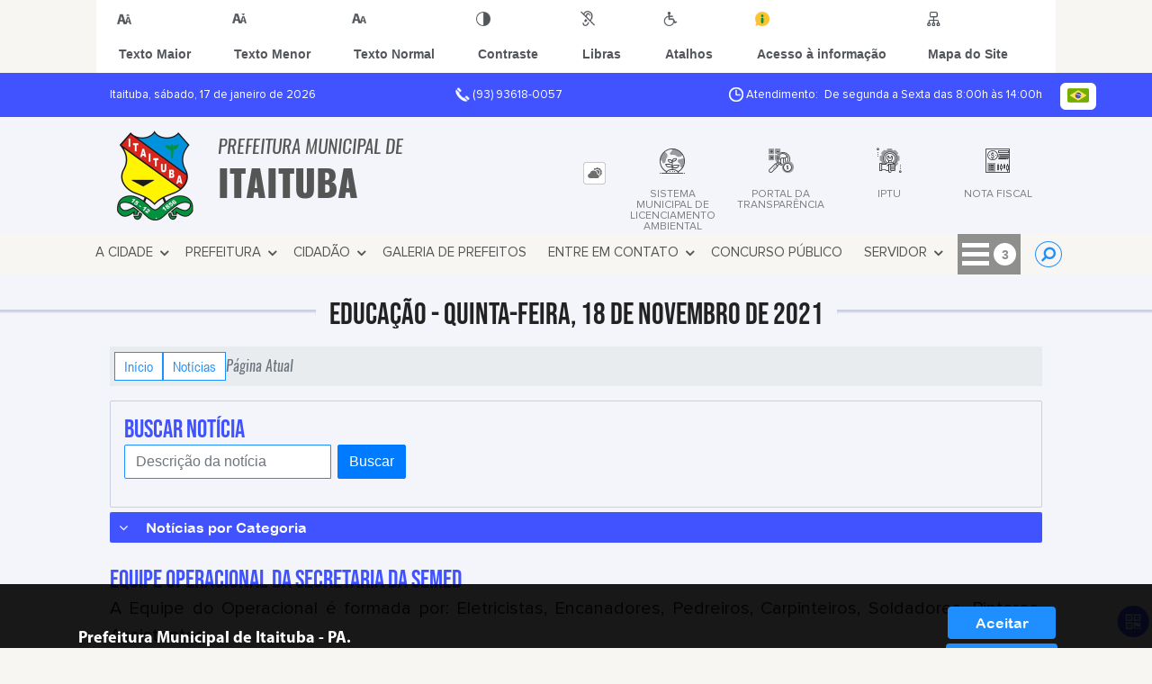

--- FILE ---
content_type: text/html; charset=UTF-8
request_url: https://itaituba.pa.gov.br/noticia/812/equipe-operacional-da-secretaria-da-semed/
body_size: 20003
content:
<!DOCTYPE html>
<html lang="pt-BR">

<head>
    <meta charset="UTF-8">
    
            <meta property="og:url" content="https://itaituba.pa.gov.br/noticia/812/equipe-operacional-da-secretaria-da-semed/" />
            <meta property="og:image" content="https://www.itaituba.pa.gov.br/admin/globalarq/noticia/noticia/651_366/6b8c6dc74265d956496d2bf97570fd03.jpeg" />
            <meta property="og:title" content="EQUIPE OPERACIONAL DA SECRETARIA DA SEMED" />
            <meta property="og:description" content="A Secretaria Municipal de Educação destaca hoje o trabalho dessa equipe in..." />
            <meta property="og:site_name" content="Prefeitura Municipalde Itaituba" />
            <meta property="og:type" content="website" />
        
        
            <meta name="theme-color" content="#1f8fff">
    
    <title>Notícia - EQUIPE OPERACIONAL DA SECRETARIA DA SEMED - Prefeitura Municipal de Itaituba</title>
                            <meta name="description" content="Notícia da Prefeitura Municipal de Itaituba - EQUIPE OPERACIONAL DA SECRETARIA DA SEMED" />
                            <meta name="keywords" content="noticia, prefeitura, municipal, itaituba, cidade" />    <meta name="viewport" content="width=device-width, initial-scale=1.0">
    <link rel="stylesheet" type="text/css" href="/site/js/plugins/slider-noticia/css/slideshow.css">    <!-- Le styles -->
    <link href="/admin/icones/familia/style.css" media="screen" rel="stylesheet" type="text/css">
<link href="/site/css/bootstrap-4.3.1/css/bootstrap.min.css" media="screen" rel="stylesheet" type="text/css">
<link href="/site/css/normalize.css" media="screen" rel="stylesheet" type="text/css">
<link href="/site/css/css.css" media="screen" rel="stylesheet" type="text/css">
<link href="/site/css/cssCustom.css?v=1768642055" media="screen" rel="stylesheet" type="text/css">
<link href="/site2/css/css_v2.css" media="screen" rel="stylesheet" type="text/css">
<link href="/site/js/plugins/tradutor/tradutor.css" media="screen" rel="stylesheet" type="text/css">
<link href="/site2/css/font/icomoon_v2/style.css" media="screen" rel="stylesheet" type="text/css">
<link href="/site/css/mini-plugins.css" media="screen" rel="stylesheet" type="text/css">
<link href="/site/css/animate.min.css" media="screen" rel="stylesheet" type="text/css">
<link href="/site/css/ekko-lightbox.css" media="screen" rel="stylesheet" type="text/css">
<link href="/site/js/plugins/calendario/dncalendar-skin.css" media="screen" rel="stylesheet" type="text/css">
<link href="/site/css/font/fontawesome/font-awesome.min.css" media="screen" rel="stylesheet" type="text/css">
<link href="/site/js/plugins/menu/sm-core-css.css" media="screen" rel="stylesheet" type="text/css">
<link href="/site/js/plugins/menu/sm-clean.css" media="screen" rel="stylesheet" type="text/css">
<link href="/site/js/plugins/owlcarousel/owl.carousel.min.css" media="screen" rel="stylesheet" type="text/css">
<link href="/site/js/plugins/owlcarousel/owl.theme.default.min.css" media="screen" rel="stylesheet" type="text/css">
<link href="/site/css/font/ArialNarrow/styles.css" media="screen" rel="stylesheet" type="text/css">
<link href="/site/css/font/ArialRoundedMTBold/styles.css" media="screen" rel="stylesheet" type="text/css">
<link href="/site/css/font/BebasNeue-Regular/styles.css" media="screen" rel="stylesheet" type="text/css">
<link href="/site/css/font/MyriadPro-Regular/styles.css" media="screen" rel="stylesheet" type="text/css">
<link href="/site/css/font/MyriadPro-Light/styles.css" media="screen" rel="stylesheet" type="text/css">
<link href="/site/css/font/MyriadPro-Bold/styles.css" media="screen" rel="stylesheet" type="text/css">
<link href="/site/css/font/Oswald-ExtraLight/styles.css" media="screen" rel="stylesheet" type="text/css">
<link href="/site/css/font/Oswald-LightItalic/styles.css" media="screen" rel="stylesheet" type="text/css">
<link href="/site/css/font/Oswald-Heavy/styles.css" media="screen" rel="stylesheet" type="text/css">
<link href="/site/css/font/Oswald-Regular/styles.css" media="screen" rel="stylesheet" type="text/css">
<link href="/site/css/font/Oswald-RegularItalic/styles.css" media="screen" rel="stylesheet" type="text/css">
<link href="/site/css/font/ProximaNova-Regular/styles.css" media="screen" rel="stylesheet" type="text/css">
<link href="/site/css/speech.css" media="screen" rel="stylesheet" type="text/css">
<link href="/site/js/plugins/acessibilidade/jbility.css" media="screen" rel="stylesheet" type="text/css">
<link href="/admin/globalarq/logo/favicon.webp" rel="shortcut icon" type="image/vnd.microsoft.icon">    
          <script>
          var _paq = window._paq = window._paq || [];
          /* tracker methods like "setCustomDimension" should be called before "trackPageView" */
          _paq.push(['trackPageView']);
          _paq.push(['enableLinkTracking']);
          (function() {
              var u="https://analytics.kingpage.com.br/";
              _paq.push(['setTrackerUrl', u+'matomo.php']);
              _paq.push(['setSiteId', '29']);
              var d=document, g=d.createElement('script'), s=d.getElementsByTagName('script')[0];
              g.async=true; g.src=u+'matomo.js'; s.parentNode.insertBefore(g,s);
          })();
      </script>
    </head>

<style>
     :root {
        --tamanho-fonte-cidade: 40px;
                    --cor-icon: #0095ff;
                        /*cores que se trocam*/
            --cor-primaria: #1f8fff;
            --cor-secundaria: #4053ff;
                        }

    .img-logo {
        width: 100px;
        height: 100px;
        background: url(/admin/globalarq/logo/104a2fc42d6b1d6f2c9de805224102e2.png);
        background-size: 100% 100%;
    }

    .img-logo-rodape {
        width: 100px;
        height: 100px;
        background: url(/admin/globalarq/logo/cf9effdd79a45e68bee4df5e0418a9c1.jpeg);
        background-size: 100% 100%;
        margin-bottom: 10px;
    }

    .btn-menu-mobile {
        background: url('../../../../admin/globalarq/logo/104a2fc42d6b1d6f2c9de805224102e2.png') no-repeat;
        background-size: 50px auto;
    }

    .caixa-dialogo {
        background: linear-gradient(rgba(255, 255, 255, .9), rgba(255, 255, 255, .9)), url('../../admin/globalarq/logo/104a2fc42d6b1d6f2c9de805224102e2.png') space;
    }
</style>

<body>
    <!-- INICIO VLIBRAS -->
    <div vw class="enabled">
        <div vw-access-button class="active"></div>
        <div vw-plugin-wrapper>
            <div class="vw-plugin-top-wrapper"></div>
        </div>
    </div>
    <!-- FIM VLIBRAS -->
    <!--barra lateral de acessibilidade-->
    
                        <div class="acessibilidade acessibilidade_topo col-md-6 col-lg-12 col-xl-10">
                            <div class="btn-acessibilidade">
                                <img src="/site/js/plugins/acessibilidade/acessibilidade/acessibilidade-btn-mobile.png" alt="Texto Maior" title="Texto Maior" />
                            </div>
                            <div id="increaseFont" class="acessibilidade_div" style="border-top-right-radius: 4px">
                                <div class="img-acessibilidade aumenta-texto">
                                    <img src="/site/js/plugins/acessibilidade/acessibilidade/acessibilidade-aumenta-texto.png" alt="Texto Maior" title="Texto Maior" />
                                </div>
                                <span class="texto-acessibilidade" unselectable="on">Texto Maior</span>
                            </div>
                            <div id="decreaseFont" class="acessibilidade_div">
                                <div class="img-acessibilidade diminui-texto">
                                    <img src="/site/js/plugins/acessibilidade/acessibilidade/acessibilidade-diminui-texto.png" alt="Texto Menor" title="Texto Menor" />
                                </div>
                                <span class="texto-acessibilidade" unselectable="on">Texto Menor</span>
                            </div>
                            <div id="resetaFont" class="acessibilidade_div">
                                <div class="img-acessibilidade reseta-texto">
                                    <img src="/site/js/plugins/acessibilidade/acessibilidade/acessibilidade-reseta-texto.png" alt="Texto Normal" title="Texto Normal" />
                                </div>
                                <span class="texto-acessibilidade" unselectable="on">Texto Normal</span>
                            </div>
                            <div id="contrast" class="acessibilidade_div">
                                <div class="img-acessibilidade contraste">
                                    <img src="/site/js/plugins/acessibilidade/acessibilidade/acessibilidade-contraste.png" alt="Contraste" title="Contraste" />
                                </div>
                                <span class="texto-acessibilidade" unselectable="on">Contraste</span>
                            </div>
                            <a class="mostra-libra" rel="" title="Vlibras">
                                <div class="acessibilidade_div">
                                    <div class="img-acessibilidade libras">
                                        <img src="/site/js/plugins/acessibilidade/acessibilidade/acessibilidade-libras.png" alt="Libras" title="Libras" />
                                    </div>
                                    <span class="texto-acessibilidade" unselectable="on">Libras</span>
                                </div>
                                <div class="caixa-balao">
                                    <div class="balao">
                                        <img src="/site/js/plugins/acessibilidade/acessibilidade/vlibras.gif" alt="Vlibras" title="Vlibras" />
                                        <p>O conteúdo desse portal pode ser acessível em Libras usando o VLibras</p>
                                    </div>
                                </div>
                            </a>
                            <div class="mostra-atalho" rel="" title="Teclas de Atalho">
                                <div class="acessibilidade_div">
                                    <div class="img-acessibilidade libras">
                                        <img src="/site/js/plugins/acessibilidade/acessibilidade/acessibilidade-atalho.png" alt="Libras" title="Libras" />
                                    </div>
                                    <span class="texto-acessibilidade" unselectable="on">Atalhos</span>
                                </div>
                                <div class="caixa-balao caixa-atalho">
                                    <div class="balao">
                                        <p><a id="altZ" title="Abrir Caixa de Pesquisa">Alt + Z - Abrir Caixa de Pesquisa</a></p>
                                        <p><a id="altC" title="Foco no Menu">Alt + C - Foco no Menu</a></p>
                                        <p><a id="altR" title="Ir para o Rodapé do Site">Alt + R - Ir para o Rodapé do Site</a></p>
                                        <p><a id="altB" title="Ativar Alto Contraste">Alt + B - Ativar Alto Contraste</a></p>
                                        <p><a id="altW" title="Aumentar Letra">Alt + W - Aumentar Letra</a></p>
                                        <p><a id="altS" title="Diminuir Letra">Alt + S - Diminuir Letra</a></p>
                                        <p><a id="altQ" title="Letra Normal">Alt + Q - Letra Normal</a></p>
                                        <p><a id="altN" title="Ir para o Conteúdo do Site">Alt + N - Ir para o Conteúdo do Site</a></p>
                                        <p><a id="altL" title="Abrir Libras">Alt + L - Abrir Libras</a></p>
                                    </div>
                                </div>
                            </div><a target="_blank" href="https://itaituba.cr2.net.br/portal-da-transparencia/sic/" rel="nofollow" title="Acesso à informação"><div class="acessibilidade_div">
                                        <div class="img-acessibilidade acesso-informacao">
                                            <img src="/site/js/plugins/acessibilidade/acessibilidade/acessibilidade-acesso-informacao.png" alt="Acesso à informação" title="Acesso à informação" />
                                        </div>
                                        <span class="texto-acessibilidade" unselectable="on">Acesso à informação</span>
                                    </div>
                                </a>
                                <a rel="" href="/mapa-site/" title="Mapa do Site">
                                <div class="acessibilidade_div">
                                    <div class="img-acessibilidade">
                                        <img src="/site/js/plugins/acessibilidade/acessibilidade/acessibilidade-mapa-site.png" alt="Libras" title="Libras" />
                                    </div>
                                    <span class="texto-acessibilidade" unselectable="on">Mapa do Site</span>
                                </div>
                            </a>
                        </div>
                    </div>
    <div class="container-all">
        
                
                <style>
                    .conteudo-hidden_v2 {
                        clear: both;
                        display: block;
                        height: 0;
                        width: 0;
                        overflow: hidden;
                        visibility: hidden;
                        margin: 0 !important;
                    }
                </style>

                <div class="container-atendimento desktop" data-tipo="">
                        <div class="center col-md-12 col-lg-12 col-xl-10">
                            <div class="row">
                                <div class="col-sm-4 col-xl-6 titulo-left">
                                    <p>Itaituba, sábado, 17 de janeiro de 2026
                                        <font class="right"><img src="/site/imagens/atendimento-telefone.png" alt="Telefone" />
                                            (93) 93618-0057</font>
                                    </p>
                                </div>
                                <div class="col-sm-6 titulo-right" align="right">
                                    <p>
                                        <img src="/site/imagens/atendimento-horario.png" alt="Atendimento" />
                                        Atendimento: De segunda a Sexta das 8:00h às 14:00h
                                    </p>
                                </div>
                                <div id="google_translate_element"></div>
                                <div class="wrapper_linguagem" id="linguagem_desktop">
                                    <div class="container_linguagem">
                                        <button class="linguagem_button">
                                            <img src="/site/imagens/linguagem/brasil.png" />
                                        </button>
                                        <div class="linguagem_content animate__fadeIn">
                                            <div class="linguagem_titulo"><p>Idioma</p></div>
                                            <div class="linguagem_card" id="pt">
                                                <img src="/site/imagens/linguagem/brasil.png" />
                                                <p class="linguagem_selecionada">Português</p>
                                            </div>
                                            <div class="linguagem_card" id="en">
                                                <img src="/site/imagens/linguagem/estados-unidos.png" />
                                                <p>English</p>
                                            </div>
                                            <div class="linguagem_card" id="es">
                                                <img src="/site/imagens/linguagem/espanha.png" />
                                                <p>Español</p>
                                            </div>
                                            <div class="linguagem_card" id="fr">
                                                <img src="/site/imagens/linguagem/franca.png" />
                                                <p>Français</p>
                                            </div>
                                            <div class="linguagem_card" id="de">
                                                <img src="/site/imagens/linguagem/alemanha.png" />
                                                <p>Deutsch</p>
                                            </div>
                                            <div class="linguagem_card" id="it">
                                                <img src="/site/imagens/linguagem/italia.png" />
                                                <p>Italiano</p>
                                            </div>
                                        </div>
                                    </div>
                                </div>
                            </div>
                        </div>
                    </div>
                    <div class="container-previsao desktop">
                        <div class="center col-md-12 col-lg-12 col-xl-10">
                            <div class="row"><div class="col-md-6">
                                        <a href="https://www.itaituba.pa.gov.br/" rel="" title="Prefeitura Municipal de Itaituba">
                                            <div class="img-logo"></div>
                                        </a>
                                        <a href="https://www.itaituba.pa.gov.br/" rel="" title="Prefeitura Municipal de Itaituba">
                                            <h2>Prefeitura Municipal de<br />
                                                <font class="nome-cidade" style="top: 5px;position: relative;">Itaituba</font>
                                            </h2>
                                        </a>
                                    </div><div class="col-md-6 col-sm-12 padding-topo-0" align="center">
                                    <div class="row">

                                        <div class="col-md-1 col-sm-12">
                                            <ul class="nav nav-pills flex-column" id="previsaoTab" role="tablist">
                                                        <li class="nav-item">
                                                            <a class="nav-link active" id="home-tab" data-toggle="tab" href="#btn-link" role="tab" aria-controls="home" aria-selected="true">
                                                                <div class="img-topo-link"></div>
                                                            </a>
                                                        </li>
                                                    
                                                <li class="nav-item">
                                                    <a class="nav-link " id="profile-tab" data-toggle="tab" href="#btn-previsao" role="tab" aria-controls="profile" aria-selected="false">
                                                        <div class="img-topo-prev"></div>
                                                    </a>
                                                </li>
                                            </ul>
                                        </div>
                                        <!-- /.col-md-4 -->
                                        <div class="col-md-11 col-sm-12">
                                            <div class="tab-content" id="previsaoTabContent"> <div class="tab-pane fade show active text-left text-light padding-tab-pane" id="btn-link" role="tabpanel" aria-labelledby="home-tab"><div class="row link-rapido"><div class="col-lg-3 col-md-6 col-sm-6 alinha-center container-link-rapido" data-has-sub="false">
                                <a href="https://semmaitaituba.digital/" rel="nofollow" target="_blank" title="SISTEMA MUNICIPAL DE LICENCIAMENTO AMBIENTAL" class="link-primario-toggle">
                                    <div class="link-primario muda-cor">
                                        <div>
                                            <span class="icon-234"><span class="path1"></span><span class="path2"></span><span class="path3"></span><span class="path4"></span><span class="path5"></span><span class="path6"></span><span class="path7"></span><span class="path8"></span><span class="path9"></span></span>
                                            <p>SISTEMA MUNICIPAL DE LICENCIAMENTO AMBIENTAL</p>
                                        </div>
                                    </div>
                                </a><div class="separa-sub-link"></div></div><div class="col-lg-3 col-md-6 col-sm-6 alinha-center container-link-rapido" data-has-sub="false">
                                <a href="https://itaituba.cr2.net.br/" rel="nofollow" target="_blank" title="PORTAL DA TRANSPARÊNCIA" class="link-primario-toggle">
                                    <div class="link-primario muda-cor">
                                        <div>
                                            <span class="icon-11"><span class="path1"></span><span class="path2"></span><span class="path3"></span><span class="path4"></span><span class="path5"></span><span class="path6"></span><span class="path7"></span><span class="path8"></span><span class="path9"></span><span class="path10"></span><span class="path11"></span><span class="path12"></span><span class="path13"></span><span class="path14"></span><span class="path15"></span><span class="path16"></span><span class="path17"></span><span class="path18"></span><span class="path19"></span></span>
                                            <p>PORTAL DA TRANSPARÊNCIA</p>
                                        </div>
                                    </div>
                                </a><div class="separa-sub-link"></div></div><div class="col-lg-3 col-md-6 col-sm-6 alinha-center container-link-rapido" data-has-sub="false">
                                <a href="http://itaitubatributos.transparenciabr.net:5661/servicosweb/home.jsf" rel="nofollow" target="_blank" title="IPTU" class="link-primario-toggle">
                                    <div class="link-primario muda-cor">
                                        <div>
                                            <span class="icon-154"><span class="path1"></span><span class="path2"></span><span class="path3"></span><span class="path4"></span><span class="path5"></span><span class="path6"></span><span class="path7"></span><span class="path8"></span><span class="path9"></span><span class="path10"></span></span>
                                            <p>IPTU</p>
                                        </div>
                                    </div>
                                </a><div class="separa-sub-link"></div></div><div class="col-lg-3 col-md-6 col-sm-6 alinha-center container-link-rapido" data-has-sub="true">
                                <a href="http://itaitubatributos.transparenciabr.net:5661/issweb/home.jsf" rel="nofollow" target="_blank" title="NOTA FISCAL" class="link-primario-toggle">
                                    <div class="link-primario muda-cor">
                                        <div>
                                            <span class="icon-74"><span class="path1"></span><span class="path2"></span><span class="path3"></span><span class="path4"></span><span class="path5"></span><span class="path6"></span><span class="path7"></span><span class="path8"></span><span class="path9"></span><span class="path10"></span><span class="path11"></span><span class="path12"></span><span class="path13"></span><span class="path14"></span><span class="path15"></span><span class="path16"></span><span class="path17"></span><span class="path18"></span><span class="path19"></span><span class="path20"></span><span class="path21"></span><span class="path22"></span><span class="path23"></span><span class="path24"></span><span class="path25"></span><span class="path26"></span></span>
                                            <p>NOTA FISCAL <span class="arrow-down">▼</span></p>
                                        </div>
                                    </div>
                                </a><ul class="link-esconde animated flipInX"><a href="http://itaitubatributos.transparenciabr.net:5661/issweb/home.jsf" rel="nofollow" target="_blank" style="cursor: pointer"><li>- NOTA FISCAL</li></a></ul></div></div>
                                                    </div><div class="tab-pane fade text-left text-light " id="btn-previsao" role="tabpanel" aria-labelledby="profile-tab">
                                                    <div class="previsao_tempo">
                    <div class="container-prev efeito-prev">
                        <div class="mostraPrev" style="display:none !important;"></div>
                        <div class="dia">
                        <div class="alinha-prev">
                            <div class="semana">
                                Sext
                            </div>
                            <div class="data">
                                16/01
                            </div>
                            </div>
                            <div class="tempo"   style="background:url(/site/imagens/prev-tempo/clima.png) -318px -58px no-repeat;">
                            
                            </div>
                            <div class="msg-clima">
                            Parcialmente Nublado
                            </div>
                        </div>
                        <div class="escondePrev" style="display:table !important;">
                        
                        <div class="tempMax">
                            Máx 32&nbsp;°C
                        </div>
                        <div class="tempMin">
                            Min 24&nbsp;°C
                        </div>
                        <div class="separaPrevTemp">
                        
                        </div>
                        <div class="umiIndice">                           
                            <div class="uv">Índice UV</div>
                            <div class="ico">0.0</div>
                        </div>
                        </div>
                    </div> 
                    <div class="container-prev separa-dia">
                        <div class="mostraPrev"></div>
                        <div class="dia">
                        <div class="alinha-prev">
                            <div class="semana">
                                Sáb
                            </div>
                            <div class="data">
                                17/01
                            </div>
                            </div>
                            <div class="tempo"   style="background:url(/site/imagens/prev-tempo/clima.png) -4px 4px no-repeat;">
                                
                            </div>
                            <div class="msg-clima">
                            Chuva
                            </div>
                        </div>
                        <div class="escondePrev">
                        
                        <div class="tempMax">
                            Máx 31&nbsp;°C
                        </div>
                        <div class="tempMin">
                            Min 24&nbsp;°C
                        </div>
                        <div class="separaPrevTemp">
                        
                        </div>
                        <div class="umiIndice">                           
                            <div class="uv">Índice UV</div>
                            <div class="ico">0.0</div>
                        </div>
                        </div>
                    </div> 
                    <div class="container-prev separa-dia">
                        <div class="mostraPrev"></div>
                        <div class="dia">
                            <div class="alinha-prev">
                            <div class="semana">
                                Domi
                            </div>
                            <div class="data">
                                18/01
                            </div>
                            </div>
                            <div class="tempo"   style="background:url(/site/imagens/prev-tempo/clima.png) -4px 4px no-repeat;">
                                
                            </div>
                            <div class="msg-clima">
                            Chuva
                            </div>
                        </div>
                        <div class="escondePrev">
                        
                        <div class="tempMax">
                            Máx 30&nbsp;°C
                        </div>
                        <div class="tempMin">
                            Min 24&nbsp;°C
                        </div>
                        <div class="separaPrevTemp">
                        
                        </div>
                        <div class="umiIndice">                           
                            <div class="uv">Índice UV</div>
                            <div class="ico">0.0</div>
                        </div>
                        </div>
                    </div> 
                    <div class="container-prev separa-dia">
                        <div class="mostraPrev"></div>
                        <div class="dia">
                        <div class="alinha-prev">
                            <div class="semana">
                                Segu
                            </div>
                            <div class="data">
                                19/01
                            </div>
                            </div>
                            <div class="tempo"   style="background:url(/site/imagens/prev-tempo/clima.png) -4px 4px no-repeat;">
                                
                            </div>
                            <div class="msg-clima">
                            Chuva
                            </div>
                        </div>
                        <div class="escondePrev">
                        
                        <div class="tempMax">
                            Máx 30&nbsp;°C
                        </div>
                        <div class="tempMin">
                            Min 24&nbsp;°C
                        </div>
                        <div class="separaPrevTemp">
                        
                        </div>
                        <div class="umiIndice">                           
                            <div class="uv">Índice UV</div>
                            <div class="ico">0.0</div>
                        </div>
                        </div>
                    </div> 
                    </div> 
                    
                                                </div>
                                            </div>
                                            <!--tab content end-->
                                        </div><!-- col-md-8 end -->
                                    </div>
                                </div>
                            </div>
                        </div>
                    </div>

                    <!--menu da versão desktop-->
                    <div class="container-menu">
                        <div class="menu padding-0 center col-md-12 col-lg-11 col-xl-10">
                            <div class="wrapper_linguagem" style="display: none">
                                <div class="container_linguagem">
                                    <button class="linguagem_button">
                                        <img src="/site/imagens/linguagem/brasil.png" />
                                    </button>
                                    <div class="linguagem_content animate__fadeIn">
                                        <div class="linguagem_titulo"><p>Idioma</p></div>
                                        <div class="linguagem_card" id="pt">
                                            <img src="/site/imagens/linguagem/brasil.png" />
                                            <p class="linguagem_selecionada">Português</p>
                                        </div>
                                        <div class="linguagem_card" id="en">
                                            <img src="/site/imagens/linguagem/estados-unidos.png" />
                                            <p>English</p>
                                        </div>
                                        <div class="linguagem_card" id="es">
                                            <img src="/site/imagens/linguagem/espanha.png" />
                                            <p>Español</p>
                                        </div>
                                        <div class="linguagem_card" id="fr">
                                            <img src="/site/imagens/linguagem/franca.png" />
                                            <p>Français</p>
                                        </div>
                                        <div class="linguagem_card" id="de">
                                            <img src="/site/imagens/linguagem/alemanha.png" />
                                            <p>Deutsch</p>
                                        </div>
                                        <div class="linguagem_card" id="it">
                                            <img src="/site/imagens/linguagem/italia.png" />
                                            <p>Italiano</p>
                                        </div>
                                    </div>
                                </div>
                            </div>
                            <nav id="main-nav" class="greedy">
                            
                            <div class="btn-menu-mobile">
                                <div id="toggle">
                                    <div class="one"></div>
                                    <div class="two"></div>
                                    <div class="three"></div>
                                </div>
                                <a href="https://www.itaituba.pa.gov.br/" rel="" title="Prefeitura Municipal de Itaituba">
                                    <p>Prefeitura Municipal de</p>
                                    <span>Itaituba</span>
                                </a>
                            </div><!-- Sample menu definition -->
                                <ul id="main-menu" class="sm sm-clean left links">
                                    <li class="grupo-menu box-shadow"><a href=# target=_self rel="">A Cidade</a><ul><li class="box-shadow sub-link"><a href=https://www.itaituba.pa.gov.br/cidade target=_self rel="">História do Município</a></li><li class="box-shadow sub-link"><a href=https://www.itaituba.pa.gov.br/cidade/hino target=_self rel="">Hino</a></li><li class="grupo-menu box-shadow"><a href=https://www.itaituba.pa.gov.br/cidade/simbolo target=_self rel="">Símbolos Municipais</a><ul><li class="grupo-menu box-shadow"><a href=https://www.itaituba.pa.gov.br/guia-da-cidade target=_self rel="">Guia da Cidade</a><ul><li class="box-shadow sub-link"><a href=https://www.itaituba.pa.gov.br/album-de-fotos target=_self rel="">Álbuns</a></li></ul></li></ul></li><li class="box-shadow sub-link"><a href=https://www.itaituba.pa.gov.br target=_self rel="">Página Principal</a></li></ul></li><li class="grupo-menu box-shadow"><a href=# target=_self rel="">Prefeitura</a><ul><li class="box-shadow sub-link"><a href=https://www.itaituba.pa.gov.br/pagina/1/gabinete-do-prefeito target=_self rel="">Gabinete do Prefeito</a></li><li class="box-shadow sub-link"><a href=https://www.itaituba.pa.gov.br/pagina/2/gabinete-do-vice-prefeito target=_self rel="">Gabinete do Vice-Prefeito</a></li><li class="box-shadow sub-link"><a href=https://itaituba.cr2.net.br/?s=organograma target=_blank rel="nofollow">Organograma</a></li><li class="box-shadow sub-link"><a href=https://www.itaituba.pa.gov.br/estrutura target=_self rel="">Estrutura Física</a></li><li class="box-shadow sub-link"><a href=https://www.itaituba.pa.gov.br/galeria-videos target=_self rel="">Canal da Prefeitura</a></li><li class="box-shadow sub-link"><a href=https://www.itaituba.pa.gov.br/audiencia-publica target=_self rel="">Audiências Públicas</a></li><li class="box-shadow sub-link"><a href=https://www.itaituba.pa.gov.br/evento target=_self rel="">Calendário de eventos</a></li><li class="box-shadow sub-link"><a href=https://www.itaituba.pa.gov.br/glossario target=_self rel="">Glossário</a></li><li class="box-shadow sub-link"><a href=https://www.itaituba.pa.gov.br/prefeitura/departamento target=_self rel="">Departamentos/Secretarias</a></li><li class="box-shadow sub-link"><a href=https://www.itaituba.pa.gov.br/prefeitura/telefones target=_self rel="">Telefones Úteis</a></li><li class="grupo-menu box-shadow"><a href=https://www.itaituba.pa.gov.br/prefeitura/links-uteis target=_self rel="">Links Úteis</a><ul><li class="grupo-menu box-shadow"><a href=https://www.itaituba.pa.gov.br/expediente target=_self rel="">Expediente</a><ul><li class="grupo-menu box-shadow"><a href=https://itaituba.cr2.net.br/covid-19/ target=_blank rel="nofollow">Transparência Covid-19</a><ul><li class="box-shadow sub-link"><a href=https://www.itaituba.pa.gov.br/pagina/36/plano-plurianual-ppa-2026-2029 target=_self rel="">PLANO PLURIANUAL (PPA)  2026-2029</a></li></ul></li></ul></li></ul></li><li class="grupo-menu box-shadow"><a href=https://www.itaituba.pa.gov.br/pagina/14/covid-19# target=_blank rel="nofollow">Covid-19</a><ul><li class="box-shadow sub-link"><a href=https://itaituba.cr2.net.br/covid-19/ target=_self rel="">Legislação COVID-19</a></li></ul></li><li class="box-shadow sub-link"><a href=https://itaituba.cr2.net.br/ target=_self rel="">PORTAL DA TRANSPARÊNCIA</a></li></ul></li><li class="grupo-menu box-shadow"><a href=https://www.itaituba.pa.gov.br/cidadao target=_self rel="">Cidadão</a><ul><li class="box-shadow sub-link"><a href=http://itaituba.jtech.com.br/ target=_blank rel="nofollow">Comasa</a></li><li class="box-shadow sub-link"><a href=https://www.itaituba.pa.gov.br/comissao target=_self rel="">Comissões e Conselhos</a></li><li class="box-shadow sub-link"><a href=https://itaituba.cr2.net.br/c/publicacoes/leis/ target=_self rel="">Legislação</a></li><li class="box-shadow sub-link"><a href=https://www.itaituba.pa.gov.br/agendamento target=_self rel="">Agendamento Online</a></li><li class="box-shadow sub-link"><a href=https://www.itaituba.pa.gov.br/concurso target=_blank rel="nofollow">Concurso</a></li><li class="box-shadow sub-link"><a href=https://www.itaituba.pa.gov.br/bolsa-familia target=_self rel="">Bolsa Família</a></li><li class="box-shadow sub-link"><a href=https://www.itaituba.pa.gov.br/denuncia-de-descarte target=_self rel="">Denúncia de Descarte Irregular</a></li><li class="box-shadow sub-link"><a href=https://www.itaituba.pa.gov.br/noticia/categoria target=_self rel="">Notícias</a></li><li class="box-shadow sub-link"><a href=https://www.itaituba.pa.gov.br/meio-ambiente target=_self rel="">Meio Ambiente</a></li><li class="box-shadow sub-link"><a href=https://www.itaituba.pa.gov.br/portal-educacao target=_self rel="">Portal da Educação</a></li><li class="box-shadow sub-link"><a href=https://www.itaituba.pa.gov.br/junta-militar target=_self rel="">Junta Militar</a></li><li class="box-shadow sub-link"><a href=https://www.itaituba.pa.gov.br/prefeitura/perguntas-frequentes target=_self rel="">Perguntas Frequentes</a></li><li class="box-shadow sub-link"><a href=https://www.itaituba.pa.gov.br/sus target=_self rel="">Sus</a></li><li class="box-shadow sub-link"><a href=https://itaituba.cr2.net.br/portal-da-transparencia/carta-de-servicos-ao-usuario/ target=_blank rel="nofollow">Carta de Serviço</a></li></ul></li><li class="box-shadow"><a href=https://www.itaituba.pa.gov.br/prefeitura target=_self rel="">Galeria de Prefeitos</a></li><li class="grupo-menu box-shadow"><a href=# target=_self rel="">Entre em Contato</a><ul><li class="box-shadow sub-link"><a href=https://itaituba.cr2.net.br/portal-da-transparencia/sic/ target=_blank rel="nofollow">Sic</a></li><li class="box-shadow sub-link"><a href=https://itaituba.cr2.net.br/portal-da-transparencia/ouvidoria/ target=_blank rel="nofollow">Ouvidoria</a></li><li class="box-shadow sub-link"><a href=https://itaituba.cr2.net.br/portal-da-transparencia/fale-conosco/ target=_blank rel="nofollow">Fale Conosco</a></li><li class="box-shadow sub-link"><a href=https://www.itaituba.pa.gov.br/poda-arvore target=_self rel="">Poda de Árvores</a></li><li class="box-shadow sub-link"><a href=https://www.itaituba.pa.gov.br/troca-de-lampada target=_self rel="">Troca de Lâmpadas</a></li><li class="box-shadow sub-link"><a href=https://www.itaituba.pa.gov.br/web-radio target=_self rel="">Web Rádio</a></li><li class="box-shadow sub-link"><a href=https://www.itaituba.pa.gov.br/denuncia-de-descarte target=_self rel="">Denúncia de Descarte Irregular</a></li></ul></li><li class="box-shadow"><a href=https://www.itaituba.pa.gov.br/concurso/detalhe/158/p-styletext-aligncenterstrongeditais-de-convocacao-concurso-publico-n-0012024strongp/ target=_blank rel="nofollow">CONCURSO PÚBLICO</a></li><li class="grupo-menu box-shadow"><a href=# target=_self rel="">Servidor</a><ul><li class="box-shadow sub-link"><a href=https://www.itaituba.pa.gov.br/webmail target=_blank rel="nofollow">Webmail</a></li></ul></li><li class="box-shadow"><a href=https://itaituba.cr2.net.br/ target=_self rel="">Portal da Transparência</a></li><li class="box-shadow"><a href=https://www.itaituba.pa.gov.br/pagina/38/galeria-de-ex-prefeitos target=_self rel="">Galeria de Ex-Prefeitos</a></li><li class="box-shadow"><a href=https://www.itaituba.pa.gov.br/prefeitura target=_self rel="">Galeria de Prefeitos</a></li>
                                </ul>
                                <button>
                                    <div id="toggle-btn">
                                        <div class="menu-icon"></div>
                                    </div>
                                </button>
                                <ul class="hidden-links hidden row"></ul>
                                <ul class="btn-busca right">
                                    <li class="desktop nav-busca">
                                        <span class="nav-link recebe-tema-busca" title=""><i class="fa fa-search" aria-hidden="true"></i>
                                            <div class="search-box animated flipInX">
                                                <form class="frmBuscaCompleta" method="get" action="#">
                                                    <input class="busca buscaCompletaTexto" type="text" placeholder="Pesquisar" onfocus="Pesquisar" onblur="Pesquisar" />
                                                    <input class="enviar_busca btnBuscaCompleta" id="btnBuscaCompleta" type="button" value="Buscar" />
                                                </form>
                                            </div>
                                        </span>
                                    </li>
                                </ul>
                                </nav>
                                <div class="btn_busca_v1">
                                    <form class="frmBuscaCompleta_mobile" method="get" action="#">
                                        <input class="busca buscaCompletaTexto_mobile" type="text" placeholder="Pesquisar" />
                                        <input class="enviar_busca btnBuscaCompleta_mobile" type="submit" value="Buscar" />
                                    </form>
                                </div>
                                <div class="link-rapido-mobile"><div class="row link-rapido"><div class="col-lg-3 col-md-6 col-sm-6 alinha-center container-link-rapido" data-has-sub="false">
                                <a href="https://semmaitaituba.digital/" rel="nofollow" target="_blank" title="SISTEMA MUNICIPAL DE LICENCIAMENTO AMBIENTAL" class="link-primario-toggle">
                                    <div class="link-primario muda-cor">
                                        <div>
                                            <span class="icon-234"><span class="path1"></span><span class="path2"></span><span class="path3"></span><span class="path4"></span><span class="path5"></span><span class="path6"></span><span class="path7"></span><span class="path8"></span><span class="path9"></span></span>
                                            <p>SISTEMA MUNICIPAL DE LICENCIAMENTO AMBIENTAL</p>
                                        </div>
                                    </div>
                                </a><div class="separa-sub-link"></div></div><div class="col-lg-3 col-md-6 col-sm-6 alinha-center container-link-rapido" data-has-sub="false">
                                <a href="https://itaituba.cr2.net.br/" rel="nofollow" target="_blank" title="PORTAL DA TRANSPARÊNCIA" class="link-primario-toggle">
                                    <div class="link-primario muda-cor">
                                        <div>
                                            <span class="icon-11"><span class="path1"></span><span class="path2"></span><span class="path3"></span><span class="path4"></span><span class="path5"></span><span class="path6"></span><span class="path7"></span><span class="path8"></span><span class="path9"></span><span class="path10"></span><span class="path11"></span><span class="path12"></span><span class="path13"></span><span class="path14"></span><span class="path15"></span><span class="path16"></span><span class="path17"></span><span class="path18"></span><span class="path19"></span></span>
                                            <p>PORTAL DA TRANSPARÊNCIA</p>
                                        </div>
                                    </div>
                                </a><div class="separa-sub-link"></div></div><div class="col-lg-3 col-md-6 col-sm-6 alinha-center container-link-rapido" data-has-sub="false">
                                <a href="http://itaitubatributos.transparenciabr.net:5661/servicosweb/home.jsf" rel="nofollow" target="_blank" title="IPTU" class="link-primario-toggle">
                                    <div class="link-primario muda-cor">
                                        <div>
                                            <span class="icon-154"><span class="path1"></span><span class="path2"></span><span class="path3"></span><span class="path4"></span><span class="path5"></span><span class="path6"></span><span class="path7"></span><span class="path8"></span><span class="path9"></span><span class="path10"></span></span>
                                            <p>IPTU</p>
                                        </div>
                                    </div>
                                </a><div class="separa-sub-link"></div></div><div class="col-lg-3 col-md-6 col-sm-6 alinha-center container-link-rapido" data-has-sub="true">
                                <a href="http://itaitubatributos.transparenciabr.net:5661/issweb/home.jsf" rel="nofollow" target="_blank" title="NOTA FISCAL" class="link-primario-toggle">
                                    <div class="link-primario muda-cor">
                                        <div>
                                            <span class="icon-74"><span class="path1"></span><span class="path2"></span><span class="path3"></span><span class="path4"></span><span class="path5"></span><span class="path6"></span><span class="path7"></span><span class="path8"></span><span class="path9"></span><span class="path10"></span><span class="path11"></span><span class="path12"></span><span class="path13"></span><span class="path14"></span><span class="path15"></span><span class="path16"></span><span class="path17"></span><span class="path18"></span><span class="path19"></span><span class="path20"></span><span class="path21"></span><span class="path22"></span><span class="path23"></span><span class="path24"></span><span class="path25"></span><span class="path26"></span></span>
                                            <p>NOTA FISCAL <span class="arrow-down">▼</span></p>
                                        </div>
                                    </div>
                                </a><ul class="link-esconde animated flipInX"><a href="http://itaitubatributos.transparenciabr.net:5661/issweb/home.jsf" rel="nofollow" target="_blank" style="cursor: pointer"><li>- NOTA FISCAL</li></a></ul></div></div></div>
                        </div>
                    </div>
                
        <div class="container-conteudo background-cinza padding-padrao">
    <div class="container-titulo">
        <h2><span>Educação - Quinta-feira, 18 de Novembro de 2021</span></h2>
    </div>

    <div class="container-noticia center col-md-12 col-lg-12 col-xl-10">
        <nav aria-label="breadcrumb">
            <ol class="breadcrumb">
                <li class="breadcrumb-item"><a href="/">Início</a></li>
                <li class="breadcrumb-item"><a href="/noticia/categoria/">Notícias</a></li>
                <li class="breadcrumb-item active" aria-current="page">Página Atual</li>
            </ol>
        </nav>
        <div class="container-filtro padding-15 col-md-12 col-lg-12 col-xl-12 alinha-center">
            <h3 class="left">Buscar Notícia</h3>
            <form method="get" name="BuscaNoticia" action="&#x2F;noticia&#x2F;busca-completa-lista&#x2F;page&#x2F;1&#x2F;busca" id="BuscaNoticia"><input type="hidden" name="csrf" value="9cd8f2eeea16a788aa986651f72ed4d5-1ce4eb994be66686f21a458b834f4b04">            <div class="input-group mb-3">
                <input type="text" name="descricao" id="descricao" placeholder="Descri&#xE7;&#xE3;o&#x20;da&#x20;not&#xED;cia" class="form-control" style="max-width&#x3A;230px&#x3B;" value="">                <div class="input-group-append">
                    <input type="submit" name="btn_busca_noticia" class="btn&#x20;btn-primary" id="btn_busca_noticia" style="margin-left&#x3A;8px&#x3B;border-radius&#x3A;2px&#x3B;" value="Buscar">                </div>
            </div>
            </form>        </div>

        <div class="mostra-conteudo">
            <p>Notícias por Categoria</p>
        </div>
        <div class="esconde-conteudo mostra-categoria-noticia">
            <ul>
                <li><a href='/noticia/categoria/25/administracao/' title='Administração'>Administração</a></li><li><a href='/noticia/categoria/28/agricultura-e-abastecimento/' title='Agricultura e Abastecimento'>Agricultura e Abasteci...</a></li><li><a href='/noticia/categoria/32/arrecadacao-e-tributos-semat/' title='ARRECADAÇÃO E TRIBUTOS - SEMAT'>ARRECADAÇÃO E TRIBUTOS...</a></li><li><a href='/noticia/categoria/15/assistencia-social/' title='Assistência Social'>Assistência Social</a></li><li><a href='/noticia/categoria/8/assuntos-juridicos/' title='Assuntos Jurídicos'>Assuntos Jurídicos</a></li><li><a href='/noticia/categoria/31/concurso-publico-da-prefeitura-municipal-de-itaituba-0012024/' title='CONCURSO PÚBLICO DA PREFEITURA MUNICIPAL DE ITAITUBA 001/2024'>CONCURSO PÚBLICO DA PR...</a></li><li><a href='/noticia/categoria/5/cultura/' title='Cultura'>Cultura</a></li><li><a href='/noticia/categoria/16/desenvolvimento-economico/' title='Desenvolvimento Econômico'>Desenvolvimento Econôm...</a></li><li><a href='/noticia/categoria/26/desenvolvimento-urbano/' title='Desenvolvimento Urbano'>Desenvolvimento Urbano</a></li><li><a href='/noticia/categoria/7/educacao/' title='Educação'>Educação</a></li><li><a href='/noticia/categoria/24/esportes-e-recreacao/' title='Esportes e Recreação'>Esportes e Recreação</a></li><li><a href='/noticia/categoria/9/fundo-social-de-solidariedade/' title='Fundo Social de Solidariedade'>Fundo Social de Solida...</a></li><li><a href='/noticia/categoria/29/infraestrutura-no-interior/' title='Infraestrutura no Interior'>Infraestrutura no Inte...</a></li><li><a href='/noticia/categoria/11/meio-ambiente-e-agricultura/' title='Meio Ambiente e Agricultura'>Meio Ambiente e Agricu...</a></li><li><a href='/noticia/categoria/6/obras/' title='Obras'>Obras</a></li><li><a href='/noticia/categoria/14/saude/' title='Saúde'>Saúde</a></li><li><a href='/noticia/categoria/20/servicos-urbanos/' title='Serviços Urbanos'>Serviços Urbanos</a></li><li><a href='/noticia/categoria/27/turismo/' title='Turismo'>Turismo</a></li><li><a href='/noticia/categoria/30/turismo-esporte-e-lazer/' title='Turismo, Esporte e Lazer'>Turismo, Esporte e Lazer</a></li>            </ul>
        </div>

        <div class="col-md-12 col-lg-12 col-xl-12 alinha-justify padding-padrao">
            <h3>EQUIPE OPERACIONAL DA SECRETARIA DA SEMED</h3>
            <p class="subtitulo">A Equipe do Operacional é formada por: Eletricistas, Encanadores, Pedreiros, Carpinteiros, Soldadores, Pintores, Assistentes</p>
            <hr>
            <div class="slider-noticia" >
                                    <div id="slideshow">
                        <div id="img-1" data-img-id="1" class="img-wrapper active" style="background-image: url('/admin/globalarq/noticia/noticia/651_366/6b8c6dc74265d956496d2bf97570fd03.jpeg')"></div>
                                                    <div id="img-2" data-img-id="2" class="img-wrapper " style="background-image: url('/admin/globalarq/noticia/noticia/651_366/70a43214f7165072db17b438a3c15fd4.jpeg')"></div>
                                                    <div id="img-3" data-img-id="3" class="img-wrapper " style="background-image: url('/admin/globalarq/noticia/noticia/651_366/55fac06c39c491de37f956e6fac58e8f.jpeg')"></div>
                                                    <div id="img-4" data-img-id="4" class="img-wrapper " style="background-image: url('/admin/globalarq/noticia/noticia/651_366/5128f396d5e1a9ff0d939a9da9bfee10.jpeg')"></div>
                                                    <div id="img-5" data-img-id="5" class="img-wrapper " style="background-image: url('/admin/globalarq/noticia/noticia/651_366/cc12834818bb115edacd18d29ece8aeb.jpeg')"></div>
                                                    <div id="img-6" data-img-id="6" class="img-wrapper " style="background-image: url('/admin/globalarq/noticia/noticia/651_366/d6a1f9798fbf135dbbf21b79c1c10e5f.jpeg')"></div>
                                                    <div id="img-7" data-img-id="7" class="img-wrapper " style="background-image: url('/admin/globalarq/noticia/noticia/651_366/1c66c4b209a2a0690ef6aef70155b077.jpeg')"></div>
                                                    <div id="img-8" data-img-id="8" class="img-wrapper " style="background-image: url('/admin/globalarq/noticia/noticia/651_366/63bf42792a7bc6ca26525b7cbdfb35d8.jpeg')"></div>
                        
                        <!-- Below are the thumbnails of above images -->
                        <div class="thumbs-container">
                            <div id="prev-btn" class="prev-noticia" style="background: none">
                                <i class="fa fa-angle-left fa-3x"></i>
                            </div>
                            <ul class="thumbs">
                                <li data-thumb-id="1" class="thumb active" style="background-image: url('/admin/globalarq/noticia/noticia/159_117/6b8c6dc74265d956496d2bf97570fd03.jpeg')"></li>
                                                                    <li data-thumb-id="2" class="thumb " style="background-image: url('/admin/globalarq/noticia/noticia/159_117/70a43214f7165072db17b438a3c15fd4.jpeg')"></li>
                                                                    <li data-thumb-id="3" class="thumb " style="background-image: url('/admin/globalarq/noticia/noticia/159_117/55fac06c39c491de37f956e6fac58e8f.jpeg')"></li>
                                                                    <li data-thumb-id="4" class="thumb " style="background-image: url('/admin/globalarq/noticia/noticia/159_117/5128f396d5e1a9ff0d939a9da9bfee10.jpeg')"></li>
                                                                    <li data-thumb-id="5" class="thumb " style="background-image: url('/admin/globalarq/noticia/noticia/159_117/cc12834818bb115edacd18d29ece8aeb.jpeg')"></li>
                                                                    <li data-thumb-id="6" class="thumb " style="background-image: url('/admin/globalarq/noticia/noticia/159_117/d6a1f9798fbf135dbbf21b79c1c10e5f.jpeg')"></li>
                                                                    <li data-thumb-id="7" class="thumb " style="background-image: url('/admin/globalarq/noticia/noticia/159_117/1c66c4b209a2a0690ef6aef70155b077.jpeg')"></li>
                                                                    <li data-thumb-id="8" class="thumb " style="background-image: url('/admin/globalarq/noticia/noticia/159_117/63bf42792a7bc6ca26525b7cbdfb35d8.jpeg')"></li>
                                                            </ul>

                            <div id="next-btn" class="next-noticia" style="background: none">
                                <i class="fa fa-angle-right fa-3x"></i>
                            </div>
                        </div>
                    </div>
                                <img style="display: none;" class="img-fluid" src="/admin/globalarq/noticia/noticia/651_366/6b8c6dc74265d956496d2bf97570fd03.jpeg" alt="EQUIPE OPERACIONAL DA SECRETARIA DA SEMED" />
            </div>
            <div class="separa-conteudo"></div>
            
        
        <div class="speech">
            <div class="container-btn">
                <button id="start" class="btn"><img src="/site/imagens/player/play.png" alt=""/></button>
                <button id="pause" style="display: none;" class="btn"><img src="/site/imagens/player/pause.png" alt=""/></button>
                <button id="resume" style="display: none;" style="display: none;" class="btn"><img src="/site/imagens/player/play.png" alt=""/></button>
                <button id="cancel" style="display: none;" class="btn"><img src="/site/imagens/player/stop.png" alt=""/></button>
                <div class="velocidadeClas">
                    <label for="velocidade">
                        <span><img src="/site/imagens/player/velocidade.png" alt=""/></span>
                        <span aria-hidden="true">Velocidade:</span>
                    </label>
                    <select name="velocidade" id="velocidade" aria-hidden="true">
                        <option value="0.25">0.25</option>
                        <option value="0.5">0.5</option>
                        <option value="0.75">0.75</option>
                        <option value="1" selected="">Normal</option>
                        <option value="1.25">1.25</option>
                        <option value="1.5">1.5</option>
                        <option value="1.75">1.75</option>
                        <option value="2">2</option>
                        <option value="3">3</option>
                    </select>
                </div>
                <button id="info" class="btn" data-toggle="modal" data-target="#informa"><img src="/site/imagens/player/info.png" alt=""/></button>
            </div>
        </div>
                    <div class="separa-conteudo"></div>
            <div class="noticia-interna-conteudo alinha-justify speak-area">
                <p><p>A Secretaria Municipal de Educação destaca hoje o trabalho dessa equipe incansável, muitas vezes não percebida, mas que tem uma rotina intensa de consertar, quebrar para refazer, socorrer uma emergência, enfim, fazer o trabalho de todos os demais setores fluir com o conforto necessário aos servidores públicos da educação municipal.</p><p>A Equipe do Operacional é formada por: Eletricistas, Encanadores, Pedreiros, Carpinteiros, Soldadores, Pintores, Assistentes. A vocês que com sua presença discreta e trabalho Imprescindível ajudam o trabalho da educação na cidade e no interior.</p><p>ASCOM/SEMED</p></p>
            </div>

            
        </div>
        <div class="separa-conteudo"></div>
        <div class="compartilha_font" style="margin-bottom: 20px;">
            
            <style>
                .compartilha_font{
                    display: flex;
                    justify-content: space-between;
                    align-items: center;
                    flex-wrap: wrap;
                    
                }
                .a2a_dd span:first-child {
                    background-color: var(--cor-primaria) !important;
                }
                .a2a_full_footer{
                    display: none;
                }
                .a2a_menu a {
                    color: #606466 !important;
                }

                @media screen and (max-width:480px) {
                    .compartilha_font{
                        justify-content: center;
                        align-items: center;
                        gap: .5em;
                    }
                    
                    .sw_compartilhar{
                        margin-top: 10px;
                    }
                }
            </style>
            <div class="sw_compartilhar sw_lato a2a_kit a2a_kit_size_32 a2a_default_style" data-a2a-url data-a2a-title data-a2a-media style="line-height: 32px;">
                <a class="a2a_dd" href="https://www.addtoany.com/share" title="Mais"></a>
                <a class="a2a_button_whatsapp" title="WhatsApp"></a>
                <a class="a2a_button_telegram" title="Telegram"></a>
                <a class="a2a_button_facebook" title="Facebook"></a>
                <a class="a2a_button_x" title="X"></a>
                <a class="a2a_button_linkedin" title="LinkedIn"></a>
                <a class="a2a_button_pinterest" title="Pinterest"></a>
                <a target="_blank" title="Imprimir" href="/noticia/print-noticia/812/equipe-operacional-da-secretaria-da-semed/">
                    <span class="a2a_svg a2a_s__default a2a_s_print" style="background-color: rgb(136, 137, 144);"><svg focusable="false" aria-hidden="true" xmlns="http://www.w3.org/2000/svg" viewBox="0 0 32 32"><path fill="#fff" fill-rule="evenodd" d="M25.778 11.37H23.39V7H8.99v4.37H6.612a1.5 1.5 0 0 0-1.607 1.317L5 12.728v7.434l.005.042a1.5 1.5 0 0 0 1.593 1.316H8.99v2.88h14.4v-2.88h2.388a1.5 1.5 0 0 0 1.607-1.317l.005-.041v-7.434l-.005-.041a1.5 1.5 0 0 0-1.607-1.317Zm.07 8.75.037.004a.1.1 0 0 0 .105-.066v-7.226a.1.1 0 0 0-.105-.066l-.037.004H6.542l-.037-.004a.1.1 0 0 0-.105.066v7.225a.1.1 0 0 0 .104.066l.033-.003H8.99v-1.53h14.4v1.53h2.458Z" clip-rule="evenodd"></path></svg></span>
                </a>
            </div>
            <script>
                var a2a_config = a2a_config || {};
                a2a_config.templates = a2a_config.templates || {};
                a2a_config.callbacks = a2a_config.callbacks || [];

                a2a_config.exclude_services = ["twitter", "printfriendly", "print", "facebook"]
                a2a_config.locale = "pt-BR";
                
            </script>
            <script>
                function loadScript(url, callback) {
                    var script = document.createElement("script");
                    script.type = "text/javascript";
                    script.src = url;

                    script.onload = callback;

                    document.body.appendChild(script);
                }

                function onScriptLoad() {
                    function verificarHref() {
                        var elemento = $(".a2a_dd");
                        var href = elemento.attr("href");
                        
                        if (href) {
                            var urlValida = href.includes("url=");
                            
                            if (urlValida) {
                                setTimeout(() => {
                                    $("style").each(function() {
                                        var cssContent = $(this).text();
                                        cssContent = cssContent.replace(/(prefers-color-scheme:\s*dark)/g, "prefers-color-scheme: light");
                                        $(this).text(cssContent);
                                    });
                                    $(".a2a_dd").on("click", function(){
                                        $(".a2a_i").each(function() {
                                            var title = $(this).text();
                                            $(this).attr("title", title);
                                        });
                                    });
                                }, 500)
                            } else {
                                setTimeout(verificarHref, 500);
                            }
                        } else {
                            setTimeout(verificarHref, 500);
                        }
                    }
                
                    verificarHref();
                }
                loadScript("/site/js/plugins/addtoany/page.js", onScriptLoad);
            </script>

            <script async src="/site/js/plugins/addtoany/page.js"></script>
            
                                    <p class="container-visualizacao"><span><i class="fa fa-eye"></i>977 Visualizações</span></p>
                    </div>

        
                    <h3>Notícias relacionadas</h3>
                    <div class="row">
            <div class="col-sm-6 col-md-6 col-lg-4 col-xl-4">
                    <div class="separa-conteudo"></div>
                    <div class="conteudo-noticia center">
                        <div class="img-noticia">
                            <div class="noticia-data">
                                <div class="noticia-mes"><p>dez</p></div>
                                <div class="noticia-dia"><p>05</p></div>
                            </div>                                
                            <a class="visualizacao-noticia" href="/noticia/categoria/7/educacao/" rel="" title="Visualizações"><p>
                                <i class="fa fa-eye"></i>354</p></a>
                            <a href="/noticia/1270/educacao-em-itaituba-frota-de-veiculos-e-ampliada-com-mais-10-micro-onibus-escolares-para-atendimento-a-zona-rural-e-regiao-garimpeira/" rel="" title="EDUCAÇÃO EM ITAITUBA: FROTA DE VEÍCULOS É AMPLIADA COM MAIS 10 MICRO-ÔNIBUS ESCOLARES PARA ATENDIMENTO À ZONA RURAL E REGIÃO GARIMPEIRA.">
                                <img class="img-fluid" src="/admin/globalarq/noticia/noticia/280_219/a670879b3ac0a3fd502242496afaf4e1.webp" alt="EDUCAÇÃO EM ITAITUBA: FROTA DE VEÍCULOS É AMPLIADA COM MAIS 10 MICRO-ÔNIBUS ESCOLARES PARA ATENDIMENTO À ZONA RURAL E REGIÃO GARIMPEIRA."/>
                                <div class="caption-noticia"></div>
                            </a>
                            <a class="noticia-categoria" href="/noticia/categoria/7/educacao/" rel="" title="Educação"><p>Educação</p></a>
                        </div>
                        <div class="titulo-noticia">
                            <a href="/noticia/1270/educacao-em-itaituba-frota-de-veiculos-e-ampliada-com-mais-10-micro-onibus-escolares-para-atendimento-a-zona-rural-e-regiao-garimpeira/" rel="" title="EDUCAÇÃO EM ITAITUBA: FROTA DE VEÍCULOS É AMPLIADA COM MAIS 10 MICRO-ÔNIBUS ESCOLARES PARA ATENDIMENTO À ZONA RURAL E REGIÃO GARIMPEIRA.">
                                <h2>EDUCAÇÃO EM ITAITUBA: FROTA DE VEÍCULOS É AMPLIADA COM MA...</h2>
                            </a>
                            <div class="separa-conteudo"></div>
                            <a href="/noticia/1270/educacao-em-itaituba-frota-de-veiculos-e-ampliada-com-mais-10-micro-onibus-escolares-para-atendimento-a-zona-rural-e-regiao-garimpeira/" rel="" title="EDUCAÇÃO EM ITAITUBA: FROTA DE VEÍCULOS É AMPLIADA COM MAIS 10 MICRO-ÔNIBUS ESCOLARES PARA ATENDIMENTO À ZONA RURAL E REGIÃO GARIMPEIRA.">
                                <p>Mais conforto e segurança para os estudantes da rede pública de ensino.</p>
                            </a>
                            <div class="separa-conteudo"></div>
                            <a class="center" href="/noticia/1270/educacao-em-itaituba-frota-de-veiculos-e-ampliada-com-mais-10-micro-onibus-escolares-para-atendimento-a-zona-rural-e-regiao-garimpeira/" rel="" title="EDUCAÇÃO EM ITAITUBA: FROTA DE VEÍCULOS É AMPLIADA COM MAIS 10 MICRO-ÔNIBUS ESCOLARES PARA ATENDIMENTO À ZONA RURAL E REGIÃO GARIMPEIRA.">
                                <div class="btn-noticia center">
                                    LER MAIS
                                    <div class="seta-btn">
                                        <i class="fa fa-arrow-right" aria-hidden="true"></i>
                                    </div>
                                </div>
                            </a>
                        </div>
                    </div>
                </div><div class="col-sm-6 col-md-6 col-lg-4 col-xl-4">
                    <div class="separa-conteudo"></div>
                    <div class="conteudo-noticia center">
                        <div class="img-noticia">
                            <div class="noticia-data">
                                <div class="noticia-mes"><p>nov</p></div>
                                <div class="noticia-dia"><p>20</p></div>
                            </div>                                
                            <a class="visualizacao-noticia" href="/noticia/categoria/7/educacao/" rel="" title="Visualizações"><p>
                                <i class="fa fa-eye"></i>699</p></a>
                            <a href="/noticia/1262/educacao-apos-aprovacao-da-camara-de-vereadores-prefeito-nicodemos-aguiar-sancionou-a-lei-municipal-n-43002025-que-dispoe-sobre-o-enquadramento-funcional-de-servidores-da-semed/" rel="" title="EDUCAÇÃO: APÓS APROVAÇÃO DA CÂMARA DE VEREADORES, PREFEITO NICODEMOS AGUIAR SANCIONOU A LEI MUNICIPAL Nº 4.300/2025, QUE DISPÕE SOBRE O ENQUADRAMENTO FUNCIONAL DE SERVIDORES DA SEMED.">
                                <img class="img-fluid" src="/admin/globalarq/noticia/noticia/280_219/dd3906704e492101cf8e42123a8c1597.webp" alt="EDUCAÇÃO: APÓS APROVAÇÃO DA CÂMARA DE VEREADORES, PREFEITO NICODEMOS AGUIAR SANCIONOU A LEI MUNICIPAL Nº 4.300/2025, QUE DISPÕE SOBRE O ENQUADRAMENTO FUNCIONAL DE SERVIDORES DA SEMED."/>
                                <div class="caption-noticia"></div>
                            </a>
                            <a class="noticia-categoria" href="/noticia/categoria/7/educacao/" rel="" title="Educação"><p>Educação</p></a>
                        </div>
                        <div class="titulo-noticia">
                            <a href="/noticia/1262/educacao-apos-aprovacao-da-camara-de-vereadores-prefeito-nicodemos-aguiar-sancionou-a-lei-municipal-n-43002025-que-dispoe-sobre-o-enquadramento-funcional-de-servidores-da-semed/" rel="" title="EDUCAÇÃO: APÓS APROVAÇÃO DA CÂMARA DE VEREADORES, PREFEITO NICODEMOS AGUIAR SANCIONOU A LEI MUNICIPAL Nº 4.300/2025, QUE DISPÕE SOBRE O ENQUADRAMENTO FUNCIONAL DE SERVIDORES DA SEMED.">
                                <h2>EDUCAÇÃO: APÓS APROVAÇÃO DA CÂMARA DE VEREADORES, PREFEIT...</h2>
                            </a>
                            <div class="separa-conteudo"></div>
                            <a href="/noticia/1262/educacao-apos-aprovacao-da-camara-de-vereadores-prefeito-nicodemos-aguiar-sancionou-a-lei-municipal-n-43002025-que-dispoe-sobre-o-enquadramento-funcional-de-servidores-da-semed/" rel="" title="EDUCAÇÃO: APÓS APROVAÇÃO DA CÂMARA DE VEREADORES, PREFEITO NICODEMOS AGUIAR SANCIONOU A LEI MUNICIPAL Nº 4.300/2025, QUE DISPÕE SOBRE O ENQUADRAMENTO FUNCIONAL DE SERVIDORES DA SEMED.">
                                <p>A assinatura e promulgação da Lei ocorreu nesta Quinta-feira, 21 de Novembro.</p>
                            </a>
                            <div class="separa-conteudo"></div>
                            <a class="center" href="/noticia/1262/educacao-apos-aprovacao-da-camara-de-vereadores-prefeito-nicodemos-aguiar-sancionou-a-lei-municipal-n-43002025-que-dispoe-sobre-o-enquadramento-funcional-de-servidores-da-semed/" rel="" title="EDUCAÇÃO: APÓS APROVAÇÃO DA CÂMARA DE VEREADORES, PREFEITO NICODEMOS AGUIAR SANCIONOU A LEI MUNICIPAL Nº 4.300/2025, QUE DISPÕE SOBRE O ENQUADRAMENTO FUNCIONAL DE SERVIDORES DA SEMED.">
                                <div class="btn-noticia center">
                                    LER MAIS
                                    <div class="seta-btn">
                                        <i class="fa fa-arrow-right" aria-hidden="true"></i>
                                    </div>
                                </div>
                            </a>
                        </div>
                    </div>
                </div><div class="col-sm-6 col-md-6 col-lg-4 col-xl-4">
                    <div class="separa-conteudo"></div>
                    <div class="conteudo-noticia center">
                        <div class="img-noticia">
                            <div class="noticia-data">
                                <div class="noticia-mes"><p>nov</p></div>
                                <div class="noticia-dia"><p>10</p></div>
                            </div>                                
                            <a class="visualizacao-noticia" href="/noticia/categoria/7/educacao/" rel="" title="Visualizações"><p>
                                <i class="fa fa-eye"></i>1416</p></a>
                            <a href="/noticia/1256/errata-n-0022025-concurso-publico-n-0012024/" rel="" title="ERRATA Nº 002/2025 - CONCURSO PÚBLICO nº 001/2024.">
                                <img class="img-fluid" src="/admin/globalarq/noticia/noticia/280_219/b1406227ca9a93324fabb8231bb68f55.webp" alt="ERRATA Nº 002/2025 - CONCURSO PÚBLICO nº 001/2024."/>
                                <div class="caption-noticia"></div>
                            </a>
                            <a class="noticia-categoria" href="/noticia/categoria/7/educacao/" rel="" title="Educação"><p>Educação</p></a>
                        </div>
                        <div class="titulo-noticia">
                            <a href="/noticia/1256/errata-n-0022025-concurso-publico-n-0012024/" rel="" title="ERRATA Nº 002/2025 - CONCURSO PÚBLICO nº 001/2024.">
                                <h2>ERRATA Nº 002/2025 - CONCURSO PÚBLICO nº 001/2024.</h2>
                            </a>
                            <div class="separa-conteudo"></div>
                            <a href="/noticia/1256/errata-n-0022025-concurso-publico-n-0012024/" rel="" title="ERRATA Nº 002/2025 - CONCURSO PÚBLICO nº 001/2024.">
                                <p>EDITAL DE CONVOCAÇÃO nº 004/2025.</p>
                            </a>
                            <div class="separa-conteudo"></div>
                            <a class="center" href="/noticia/1256/errata-n-0022025-concurso-publico-n-0012024/" rel="" title="ERRATA Nº 002/2025 - CONCURSO PÚBLICO nº 001/2024.">
                                <div class="btn-noticia center">
                                    LER MAIS
                                    <div class="seta-btn">
                                        <i class="fa fa-arrow-right" aria-hidden="true"></i>
                                    </div>
                                </div>
                            </a>
                        </div>
                    </div>
                </div><div class="col-sm-6 col-md-6 col-lg-4 col-xl-4">
                    <div class="separa-conteudo"></div>
                    <div class="conteudo-noticia center">
                        <div class="img-noticia">
                            <div class="noticia-data">
                                <div class="noticia-mes"><p>out</p></div>
                                <div class="noticia-dia"><p>09</p></div>
                            </div>                                
                            <a class="visualizacao-noticia" href="/noticia/categoria/7/educacao/" rel="" title="Visualizações"><p>
                                <i class="fa fa-eye"></i>546</p></a>
                            <a href="/noticia/1239/a-escola-a-mao-cooperadora-foi-a-4-contemplada-com-investimentos-para-ampliacao-em-menos-de-um-mes-em-itaituba-para-atender-a-educacao-integral/" rel="" title="A ESCOLA A MÃO COOPERADORA FOI A 4ª CONTEMPLADA COM INVESTIMENTOS PARA AMPLIAÇÃO EM MENOS DE UM MÊS EM ITAITUBA PARA ATENDER A EDUCAÇÃO INTEGRAL.">
                                <img class="img-fluid" src="/admin/globalarq/noticia/noticia/280_219/93f4b728277fc0efebd668a2129913ac.jpeg" alt="A ESCOLA A MÃO COOPERADORA FOI A 4ª CONTEMPLADA COM INVESTIMENTOS PARA AMPLIAÇÃO EM MENOS DE UM MÊS EM ITAITUBA PARA ATENDER A EDUCAÇÃO INTEGRAL."/>
                                <div class="caption-noticia"></div>
                            </a>
                            <a class="noticia-categoria" href="/noticia/categoria/7/educacao/" rel="" title="Educação"><p>Educação</p></a>
                        </div>
                        <div class="titulo-noticia">
                            <a href="/noticia/1239/a-escola-a-mao-cooperadora-foi-a-4-contemplada-com-investimentos-para-ampliacao-em-menos-de-um-mes-em-itaituba-para-atender-a-educacao-integral/" rel="" title="A ESCOLA A MÃO COOPERADORA FOI A 4ª CONTEMPLADA COM INVESTIMENTOS PARA AMPLIAÇÃO EM MENOS DE UM MÊS EM ITAITUBA PARA ATENDER A EDUCAÇÃO INTEGRAL.">
                                <h2>A ESCOLA A MÃO COOPERADORA FOI A 4ª CONTEMPLADA COM INVES...</h2>
                            </a>
                            <div class="separa-conteudo"></div>
                            <a href="/noticia/1239/a-escola-a-mao-cooperadora-foi-a-4-contemplada-com-investimentos-para-ampliacao-em-menos-de-um-mes-em-itaituba-para-atender-a-educacao-integral/" rel="" title="A ESCOLA A MÃO COOPERADORA FOI A 4ª CONTEMPLADA COM INVESTIMENTOS PARA AMPLIAÇÃO EM MENOS DE UM MÊS EM ITAITUBA PARA ATENDER A EDUCAÇÃO INTEGRAL.">
                                <p>A Ordem de Serviço foi assinada na tarde de Terça-feira, 08 de Outubro.</p>
                            </a>
                            <div class="separa-conteudo"></div>
                            <a class="center" href="/noticia/1239/a-escola-a-mao-cooperadora-foi-a-4-contemplada-com-investimentos-para-ampliacao-em-menos-de-um-mes-em-itaituba-para-atender-a-educacao-integral/" rel="" title="A ESCOLA A MÃO COOPERADORA FOI A 4ª CONTEMPLADA COM INVESTIMENTOS PARA AMPLIAÇÃO EM MENOS DE UM MÊS EM ITAITUBA PARA ATENDER A EDUCAÇÃO INTEGRAL.">
                                <div class="btn-noticia center">
                                    LER MAIS
                                    <div class="seta-btn">
                                        <i class="fa fa-arrow-right" aria-hidden="true"></i>
                                    </div>
                                </div>
                            </a>
                        </div>
                    </div>
                </div><div class="col-sm-6 col-md-6 col-lg-4 col-xl-4">
                    <div class="separa-conteudo"></div>
                    <div class="conteudo-noticia center">
                        <div class="img-noticia">
                            <div class="noticia-data">
                                <div class="noticia-mes"><p>out</p></div>
                                <div class="noticia-dia"><p>08</p></div>
                            </div>                                
                            <a class="visualizacao-noticia" href="/noticia/categoria/7/educacao/" rel="" title="Visualizações"><p>
                                <i class="fa fa-eye"></i>426</p></a>
                            <a href="/noticia/1237/escolas-municipais-de-itaituba-estao-sendo-ampliadas-para-atendimento-ao-publico-da-educacao-em-tempo-integral/" rel="" title="ESCOLAS MUNICIPAIS DE ITAITUBA ESTÃO SENDO AMPLIADAS PARA ATENDIMENTO AO PÚBLICO DA EDUCAÇÃO EM TEMPO INTEGRAL.">
                                <img class="img-fluid" src="/admin/globalarq/noticia/noticia/280_219/407299fbf894cc7577287bb76b7a0978.jpeg" alt="ESCOLAS MUNICIPAIS DE ITAITUBA ESTÃO SENDO AMPLIADAS PARA ATENDIMENTO AO PÚBLICO DA EDUCAÇÃO EM TEMPO INTEGRAL."/>
                                <div class="caption-noticia"></div>
                            </a>
                            <a class="noticia-categoria" href="/noticia/categoria/7/educacao/" rel="" title="Educação"><p>Educação</p></a>
                        </div>
                        <div class="titulo-noticia">
                            <a href="/noticia/1237/escolas-municipais-de-itaituba-estao-sendo-ampliadas-para-atendimento-ao-publico-da-educacao-em-tempo-integral/" rel="" title="ESCOLAS MUNICIPAIS DE ITAITUBA ESTÃO SENDO AMPLIADAS PARA ATENDIMENTO AO PÚBLICO DA EDUCAÇÃO EM TEMPO INTEGRAL.">
                                <h2>ESCOLAS MUNICIPAIS DE ITAITUBA ESTÃO SENDO AMPLIADAS PARA...</h2>
                            </a>
                            <div class="separa-conteudo"></div>
                            <a href="/noticia/1237/escolas-municipais-de-itaituba-estao-sendo-ampliadas-para-atendimento-ao-publico-da-educacao-em-tempo-integral/" rel="" title="ESCOLAS MUNICIPAIS DE ITAITUBA ESTÃO SENDO AMPLIADAS PARA ATENDIMENTO AO PÚBLICO DA EDUCAÇÃO EM TEMPO INTEGRAL.">
                                <p>A Escola Maria Luiza Lima Fontenelle (Bairro Maria Magdalena) também foi contemplada com mais 04 salas de aula e conjunto de banheiros.</p>
                            </a>
                            <div class="separa-conteudo"></div>
                            <a class="center" href="/noticia/1237/escolas-municipais-de-itaituba-estao-sendo-ampliadas-para-atendimento-ao-publico-da-educacao-em-tempo-integral/" rel="" title="ESCOLAS MUNICIPAIS DE ITAITUBA ESTÃO SENDO AMPLIADAS PARA ATENDIMENTO AO PÚBLICO DA EDUCAÇÃO EM TEMPO INTEGRAL.">
                                <div class="btn-noticia center">
                                    LER MAIS
                                    <div class="seta-btn">
                                        <i class="fa fa-arrow-right" aria-hidden="true"></i>
                                    </div>
                                </div>
                            </a>
                        </div>
                    </div>
                </div><div class="col-sm-6 col-md-6 col-lg-4 col-xl-4">
                    <div class="separa-conteudo"></div>
                    <div class="conteudo-noticia center">
                        <div class="img-noticia">
                            <div class="noticia-data">
                                <div class="noticia-mes"><p>set</p></div>
                                <div class="noticia-dia"><p>25</p></div>
                            </div>                                
                            <a class="visualizacao-noticia" href="/noticia/categoria/7/educacao/" rel="" title="Visualizações"><p>
                                <i class="fa fa-eye"></i>554</p></a>
                            <a href="/noticia/1232/obras-de-conclusao-da-creche-proinfancia-do-residencial-viva-itaituba-e-retomada-pela-prefeitura-apos-mais-de-13-anos/" rel="" title="OBRAS DE CONCLUSÃO DA CRECHE PROINFÂNCIA DO RESIDENCIAL VIVA ITAITUBA É RETOMADA PELA PREFEITURA APÓS MAIS DE 13 ANOS.">
                                <img class="img-fluid" src="/admin/globalarq/noticia/noticia/280_219/0c45c2f7e3dcc3ec594b2fcf92b67d8a.jpeg" alt="OBRAS DE CONCLUSÃO DA CRECHE PROINFÂNCIA DO RESIDENCIAL VIVA ITAITUBA É RETOMADA PELA PREFEITURA APÓS MAIS DE 13 ANOS."/>
                                <div class="caption-noticia"></div>
                            </a>
                            <a class="noticia-categoria" href="/noticia/categoria/7/educacao/" rel="" title="Educação"><p>Educação</p></a>
                        </div>
                        <div class="titulo-noticia">
                            <a href="/noticia/1232/obras-de-conclusao-da-creche-proinfancia-do-residencial-viva-itaituba-e-retomada-pela-prefeitura-apos-mais-de-13-anos/" rel="" title="OBRAS DE CONCLUSÃO DA CRECHE PROINFÂNCIA DO RESIDENCIAL VIVA ITAITUBA É RETOMADA PELA PREFEITURA APÓS MAIS DE 13 ANOS.">
                                <h2>OBRAS DE CONCLUSÃO DA CRECHE PROINFÂNCIA DO RESIDENCIAL V...</h2>
                            </a>
                            <div class="separa-conteudo"></div>
                            <a href="/noticia/1232/obras-de-conclusao-da-creche-proinfancia-do-residencial-viva-itaituba-e-retomada-pela-prefeitura-apos-mais-de-13-anos/" rel="" title="OBRAS DE CONCLUSÃO DA CRECHE PROINFÂNCIA DO RESIDENCIAL VIVA ITAITUBA É RETOMADA PELA PREFEITURA APÓS MAIS DE 13 ANOS.">
                                <p>A assinatura da Ordem de Serviço foi realizada na manhã desta Quinta-feira, 25/09, pelo Prefeito Nicodemos Aguiar.</p>
                            </a>
                            <div class="separa-conteudo"></div>
                            <a class="center" href="/noticia/1232/obras-de-conclusao-da-creche-proinfancia-do-residencial-viva-itaituba-e-retomada-pela-prefeitura-apos-mais-de-13-anos/" rel="" title="OBRAS DE CONCLUSÃO DA CRECHE PROINFÂNCIA DO RESIDENCIAL VIVA ITAITUBA É RETOMADA PELA PREFEITURA APÓS MAIS DE 13 ANOS.">
                                <div class="btn-noticia center">
                                    LER MAIS
                                    <div class="seta-btn">
                                        <i class="fa fa-arrow-right" aria-hidden="true"></i>
                                    </div>
                                </div>
                            </a>
                        </div>
                    </div>
                </div><div class="col-sm-6 col-md-6 col-lg-4 col-xl-4">
                    <div class="separa-conteudo"></div>
                    <div class="conteudo-noticia center">
                        <div class="img-noticia">
                            <div class="noticia-data">
                                <div class="noticia-mes"><p>set</p></div>
                                <div class="noticia-dia"><p>19</p></div>
                            </div>                                
                            <a class="visualizacao-noticia" href="/noticia/categoria/7/educacao/" rel="" title="Visualizações"><p>
                                <i class="fa fa-eye"></i>956</p></a>
                            <a href="/noticia/1229/estudantes-de-itaituba-novamente-sao-premiados-por-excelentes-desempenhos-na-olimpiada-brasileira-de-matematica-obmep/" rel="" title="ESTUDANTES DE ITAITUBA NOVAMENTE SÃO PREMIADOS POR EXCELENTES DESEMPENHOS NA OLIMPÍADA BRASILEIRA DE MATEMÁTICA (OBMEP).">
                                <img class="img-fluid" src="/admin/globalarq/noticia/noticia/280_219/4d2d7109fa31d9ee81e5a4f68ac2f8e8.png" alt="ESTUDANTES DE ITAITUBA NOVAMENTE SÃO PREMIADOS POR EXCELENTES DESEMPENHOS NA OLIMPÍADA BRASILEIRA DE MATEMÁTICA (OBMEP)."/>
                                <div class="caption-noticia"></div>
                            </a>
                            <a class="noticia-categoria" href="/noticia/categoria/7/educacao/" rel="" title="Educação"><p>Educação</p></a>
                        </div>
                        <div class="titulo-noticia">
                            <a href="/noticia/1229/estudantes-de-itaituba-novamente-sao-premiados-por-excelentes-desempenhos-na-olimpiada-brasileira-de-matematica-obmep/" rel="" title="ESTUDANTES DE ITAITUBA NOVAMENTE SÃO PREMIADOS POR EXCELENTES DESEMPENHOS NA OLIMPÍADA BRASILEIRA DE MATEMÁTICA (OBMEP).">
                                <h2>ESTUDANTES DE ITAITUBA NOVAMENTE SÃO PREMIADOS POR EXCELE...</h2>
                            </a>
                            <div class="separa-conteudo"></div>
                            <a href="/noticia/1229/estudantes-de-itaituba-novamente-sao-premiados-por-excelentes-desempenhos-na-olimpiada-brasileira-de-matematica-obmep/" rel="" title="ESTUDANTES DE ITAITUBA NOVAMENTE SÃO PREMIADOS POR EXCELENTES DESEMPENHOS NA OLIMPÍADA BRASILEIRA DE MATEMÁTICA (OBMEP).">
                                <p>A cerimônia de premiação aconteceu no auditório da SEMED.</p>
                            </a>
                            <div class="separa-conteudo"></div>
                            <a class="center" href="/noticia/1229/estudantes-de-itaituba-novamente-sao-premiados-por-excelentes-desempenhos-na-olimpiada-brasileira-de-matematica-obmep/" rel="" title="ESTUDANTES DE ITAITUBA NOVAMENTE SÃO PREMIADOS POR EXCELENTES DESEMPENHOS NA OLIMPÍADA BRASILEIRA DE MATEMÁTICA (OBMEP).">
                                <div class="btn-noticia center">
                                    LER MAIS
                                    <div class="seta-btn">
                                        <i class="fa fa-arrow-right" aria-hidden="true"></i>
                                    </div>
                                </div>
                            </a>
                        </div>
                    </div>
                </div>
                </div>
                    
        <div class="separa-conteudo"></div>
        <p><a class="btn btn-primary btn-padrao" href="/noticia/categoria/" title="voltar para a listagem de notícias" rel=""><span>Voltar para a listagem de notícias</span></a></p>
    </div>
</div>        
        <div class="container-conteudo background-cinza padding-padrao" style="order: ;">
                <div class="center col-md-12 col-lg-12 col-xl-10">
                    <div id="banner-servico" class="midia owl-carousel col-md-12"> <a href="https://www.itaituba.pa.gov.br/pagina/38/cursos-profissionalizantes" title = "CURSOS PROFISSIONALIZANTES EM ITAITUBA E DISTRITO DE MIRITITUBA" rel="" target="_self">
                        <img loading="lazy" class="img-fluid" src = "/admin/globalarq/banner/banner-secundario/1024_270/94d96dc8752f174c1e7d77d7c1171b04.webp" alt = "CURSOS PROFISSIONALIZANTES EM ITAITUBA E DISTRITO DE MIRITITUBA"/>
                    </a> <a href="http://itaitubatributos.transparenciabr.net:5661/servicosweb/home.jsf" title = "IPTU E ALVARÁ 2026" rel="nofollow" target="_blank">
                        <img loading="lazy" class="img-fluid" src = "/admin/globalarq/banner/banner-secundario/1024_270/dacf55d1badf31cf350c90ad20fc0f14.webp" alt = "IPTU E ALVARÁ 2026"/>
                    </a> <a href="https://ouvidor.saude.gov.br/public/form-web/registrar" title = "Ouvidoria Municipal de Itaituba - SEMSA - SUS" rel="nofollow" target="_blank">
                        <img loading="lazy" class="img-fluid" src = "/admin/globalarq/banner/banner-secundario/1024_270/64b7cfb98a1256adcec5e804a6637c7f.jpeg" alt = "Ouvidoria Municipal de Itaituba - SEMSA - SUS"/>
                    </a> <a href="https://radardatransparencia.atricon.org.br/panel.html" title = "Radar da Transparência" rel="nofollow" target="_blank">
                        <img loading="lazy" class="img-fluid" src = "/admin/globalarq/banner/banner-secundario/1024_270/3d4e6592064adf6d74a300a9c9ad16c9.png" alt = "Radar da Transparência"/>
                    </a> <a href="https://itaituba.cr2.net.br/portal-da-transparencia/ouvidoria/" title = "Ouvidoria Geral do Município" rel="nofollow" target="_blank">
                        <img loading="lazy" class="img-fluid" src = "/admin/globalarq/banner/banner-secundario/1024_270/f795bc0a91537887e3956496c3fe7e65.jpeg" alt = "Ouvidoria Geral do Município"/>
                    </a> <a href="https://itaituba.cr2.net.br/" title = "PORTAL DA TRANSPARÊNCIA" rel="nofollow" target="_blank">
                        <img loading="lazy" class="img-fluid" src = "/admin/globalarq/banner/banner-secundario/1024_270/4bbe244349e632ba1a2366d6ab7e9c7d.jpeg" alt = "PORTAL DA TRANSPARÊNCIA"/>
                    </a></div></div></div> <div id="calendario" class="container-conteudo background-cinza padding-padrao position-relative subclass-calendario">
                          <div class="center col-md-12 col-lg-12 col-xl-10">
                              <div class="row">
                                  <div class="center col-sm-12 col-md-12 col-lg-8 col-xl-8">
                                      <div class="container-titulo alinha-left">
                                          <h2><span class="padding-0">CALENDÁRIO DE EVENTOS</span></h2>
                                      </div>
          
                                      <div id="dncalendar-container" class="col-sm-12 col-md-12 col-lg-12 col-xl-12">
                                          <div class="row"></div>
                                      </div>
                                      <div class="separa-conteudo-mobile"></div>
                                  </div>
                                  <div class="center col-sm-12 col-md-12 col-lg-4 col-xl-4">
                                      <div class="container-titulo alinha-left">
                                          <h2><span class="padding-0">ACOMPANHE-NOS</span></h2>
                                      </div>
                                      <div class="center alinha-center container-facebook-plugin"><iframe src="https://www.facebook.com/plugins/page.php?href=https://www.facebook.com/prefeituraitaituba.pa/&tabs=timeline&width=340&height=500&small_header=false&adapt_container_width=true&hide_cover=false&show_facepile=true&appId" width="340" height="500" style="border:none;overflow:hidden" scrolling="no" frameborder="0" allowTransparency="true" allow="encrypted-media" loading="lazy"></iframe></div>
                                  </div>
                              </div>
                          </div>
                      </div><div class="container-conteudo background-cinza padding-padrao">
                          <div class="center col-md-12 col-lg-12 col-xl-10">
                              <div class="row">
                                  <div class="container-subtitulo col-sm-12 col-md-3 col-lg-3 col-xl-3">
                                      <h2><span>UNIDADES FISCAIS</span></h2>
                                      <p>Fique por dentro dos índices - <a href="/unidade-fiscal" title="Ver Todas" rel="">ver todas</a></p>
                                  </div>
                                  <div class="container-indice col-sm-12 col-md-9 col-lg-9 col-xl-9">
                                      <div class="row">
                                          <div class="col-sm-12 col-md-6 col-lg-3 col-xl-3">
                                    <div class="separa-conteudo-mobile"></div>
                                    <div class="conteudo-indice center">
                                        <div class="icon_v2 icon-moeda">
                                            <span class="path1"></span>
                                        </div>
                                        <p>UFM - 2022</p>
                                        <p><font>R$ 12,12</font></p>    
                                    </div>
                                    <div class="separa-conteudo-mobile"></div>
                                </div>
                                      </div>
                                  </div>
                              </div>
                          </div>
                      </div>
                <div class="container-parallax container-conteudo background-cinza padding-padrao"></div>
              <!-- <div class="newsletter-container" style="display: ">
                <div class="newsletter-content">
                    <div class="newsletter-info">
                        <h2>Newsletter</h2>
                        <p>Cadastre-se para receber informações da Prefeitura.</p>
                    </div>
                      <form class="newsletter-form" id="formNewsletter" data-url="  ">
                        <button title="Cadastro de Email" id="btn_cadastro_email" type="submit">Cadastrar</button>
                    </form>
                    <div id="mensagemRetorno"></div>
                  </div>
              </div> -->
                <div class="container-rodape recebe-tema-rodape" id="rodape">
                    <div class="conteudo-rodape center col-md-12 col-lg-12 col-xl-10">
                        <div class="row">
                            <div class="col-md-6 col-lg-3 col-xl-3 text-atendimento"><a class="link-logo" href="/" title="Prefeitura Municipal de Itaituba">
                                                  <div class="img-logo-rodape center"></div>
                                              </a>
                                              <a class="link-logo" href="/" title="Prefeitura Municipal de Itaituba">
                                                  <h3>Prefeitura Municipal de<br />
                                                      <font>Itaituba</font>
                                                  </h3>
                                              </a><p class="title-atendimento"><strong>HORÁRIO DE ATENDIMENTO:</strong></p>
                                <p>De segunda a Sexta das 8:00h às 14:00h</p>
                                <div class = "separa-conteudo"></div>
                                <div class="atualizacaoSistema"  style="display: grid;border: 0;font-size: 12px;"><i>CNPJ: 05.138.730/0001-77</i><i>Razão Social: MUNICIPIO DE ITAITUBA</i><i>Nome Fantasia: PREFEITURA DE ITAITUBA</i>
                                </div>
        
                                <div class="separa-conteudo-mobile"></div>
                            </div>
        
                            <!--ACESSO RÁPIDO-->
                            <div class="col-md-6 col-lg-2 col-xl-2">
                            <h2>Cidadão</h2><ul class="acesso-esconde"><li><a href="https://www.itaituba.pa.gov.br/agendamento" rel="" target="_self" title="Agendamento Online" style="cursor: pointer">Agendamento Online</a></li><li><a href="https://itaituba.cr2.net.br/portal-da-transparencia/balancete-financeiro/" rel="nofollow" target="_blank" title="Balancete Financeiro" style="cursor: pointer">Balancete Financeiro</a></li><li><a href="https://www.itaituba.pa.gov.br/bolsa-familia" rel="" target="_self" title="Bolsa Família" style="cursor: pointer">Bolsa Família</a></li><li><a href="https://itaituba.cr2.net.br/portal-da-transparencia/carta-de-servicos-ao-usuario/" rel="nofollow" target="_blank" title="Carta de Serviço" style="cursor: pointer">Carta de Serviço</a></li><li><a href="https://www.itaituba.pa.gov.br/comissao/comissao/documento-auxiliar/1/" rel="" target="_self" title="CMDCA" style="cursor: pointer">CMDCA</a></li><li><a href="http://itaituba.jtech.com.br/" rel="nofollow" target="_blank" title="Comasa" style="cursor: pointer">Comasa</a></li><li><a href="https://itaituba.cr2.net.br/portal-da-transparencia/relacao-patrimonio-publico-imoveis/" rel="nofollow" target="_blank" title="Controle De Bens Públicos - Imóveis" style="cursor: pointer">Controle De Bens Públicos - Imóveis</a></li><li><a href="https://itaituba.cr2.net.br/portal-da-transparencia/relacao-patrimonio-publico-moveis/" rel="nofollow" target="_blank" title="Controle De Bens Públicos - Móveis" style="cursor: pointer">Controle De Bens Públicos - Móveis</a></li><li><a href="https://itaituba.cr2.net.br/portal-da-transparencia/convenios/" rel="nofollow" target="_blank" title="Convênios" style="cursor: pointer">Convênios</a></li><li><a href="https://www.itaituba.pa.gov.br/denuncia-de-descarte" rel="" target="_self" title="Denúcia de Descarte Irregular" style="cursor: pointer">Denúcia de Descarte Irregular</a></li><li><a href="http://itaituba.tributosmunicipais.net:8110/servicosweb/home.jsf" rel="nofollow" target="_blank" title="IPTU " style="cursor: pointer">IPTU </a></li><li><a href="https://www.itaituba.pa.gov.br/junta-militar" rel="" target="_self" title="Junta Militar" style="cursor: pointer">Junta Militar</a></li><li><a href="https://itaituba.cr2.net.br/portal-da-transparencia/lei-de-diretrizes-orcamentarias-ldo/" rel="nofollow" target="_blank" title="LDO - LEI DE DIRETRIZES ORÇAMENTÁRIAS " style="cursor: pointer">LDO - LEI DE DIRETRIZES ORÇAMENTÁRIAS </a></li><li><a href="https://itaituba.cr2.net.br/c/publicacoes/leis/" rel="nofollow" target="_blank" title="Legislação" style="cursor: pointer">Legislação</a></li><li><a href="https://www.itaituba.pa.gov.br/noticia/categoria/5/cultura/" rel="" target="_self" title="LEI ALDIR BLANC" style="cursor: pointer">LEI ALDIR BLANC</a></li><li><a href="https://itaituba.cr2.net.br/lei-paulo-gustavo/" rel="nofollow" target="_blank" title="Lei Paulo Gustavo" style="cursor: pointer">Lei Paulo Gustavo</a></li><li><a href="https://www.itaituba.pa.gov.br/noticia/categoria" rel="" target="_self" title="Notícias" style="cursor: pointer">Notícias</a></li><li><a href="https://itaituba.cr2.net.br/portal-da-transparencia/lei-orcamentaria-anual-loa/" rel="nofollow" target="_blank" title="Orçamento Anual - LOA" style="cursor: pointer">Orçamento Anual - LOA</a></li><li><a href="https://ouvidor.saude.gov.br/public/form-web/registrar" rel="nofollow" target="_blank" title="OUVIDORIA MUNICIPAL DO SUS - SEMSA" style="cursor: pointer">OUVIDORIA MUNICIPAL DO SUS - SEMSA</a></li><li><a href="https://itaituba.cr2.net.br/portal-da-transparencia/perguntas-frequentes/" rel="nofollow" target="_blank" title="Perguntas Frequentes" style="cursor: pointer">Perguntas Frequentes</a></li><li><a href="https://www.itaituba.pa.gov.br/pagina/37/plano-municipal-de-seguranca-alimentar-e-nutricional-plamsan-2025-2028/" rel="" target="_self" title="PLANO MUNICIPAL DE SEGURANÇA ALIMENTAR E NUTRICIONAL/ PLAMSAN  2025 – 2028" style="cursor: pointer">PLANO MUNICIPAL DE SEGURANÇA ALIMENTAR E NUTRICIONAL/ PLAMSAN  2025 – 2028</a></li><li><a href="https://itaituba.cr2.net.br/portal-da-transparencia/plano-plurianual-ppa/" rel="nofollow" target="_blank" title="Plano Plurianual (PPA)" style="cursor: pointer">Plano Plurianual (PPA)</a></li><li><a href="https://itaituba.matriculasweb.com.br/" rel="nofollow" target="_blank" title="Portal da Educação" style="cursor: pointer">Portal da Educação</a></li><li><a href="https://www.itaituba.pa.gov.br/pagina/17/processo-seletivo-simplificado-0012022-semed/" rel="" target="_self" title="PROCESSO SELETIVO Nº 001/2022 - SEMED" style="cursor: pointer">PROCESSO SELETIVO Nº 001/2022 - SEMED</a></li><li><a href="https://www.itaituba.pa.gov.br/pagina/18/processo-seletivo-simplificado-0012022-semsapmi/" rel="" target="_self" title="PROCESSO SELETIVO SIMPLIFICADO 001/2022 - SEMSA/PMI" style="cursor: pointer">PROCESSO SELETIVO SIMPLIFICADO 001/2022 - SEMSA/PMI</a></li><li><a href="https://itaituba.cr2.net.br/portal-da-transparencia/relatorio-controle-interno/" rel="nofollow" target="_blank" title="Relatório Anual do Controle Interno" style="cursor: pointer">Relatório Anual do Controle Interno</a></li><li><a href="https://itaituba.cr2.net.br/portal-da-transparencia/projetos-e-execucao-de-obras-publicas/" rel="nofollow" target="_blank" title="Relatório de Execução de Obras e Serviços de Engenharia" style="cursor: pointer">Relatório de Execução de Obras e Serviços de Engenharia</a></li><li><a href="https://itaituba.cr2.net.br/portal-da-transparencia/projetos-e-execucao-de-obras-publicas/" rel="nofollow" target="_blank" title="Relatório de Projetos de Engenharia do Executivo Municipal" style="cursor: pointer">Relatório de Projetos de Engenharia do Executivo Municipal</a></li><li><a href="https://semmaitaituba.digital/" rel="nofollow" target="_blank" title="Sistema Municipal de Licenciamento Ambiental" style="cursor: pointer">Sistema Municipal de Licenciamento Ambiental</a></li><li><a href="https://www.itaituba.pa.gov.br/sus" rel="" target="_self" title="Sus" style="cursor: pointer">Sus</a></li></ul><div class="btn-acesso-rodape"></div><div class="separa-conteudo-mobile"></div><div class="separa-conteudo-mobile"></div></div><div class="col-md-6 col-lg-2 col-xl-2">
                            <h2>Sistema Municipal de Licenciamento Ambiental </h2><ul class="acesso-esconde"><li><a href="https://semmaitaituba.digital/" rel="nofollow" target="_blank" title="Sistema Municipal de Licenciamento Ambiental" style="cursor: pointer">Sistema Municipal de Licenciamento Ambiental</a></li></ul><div class="separa-conteudo-mobile"></div><div class="separa-conteudo-mobile"></div></div><div class="col-md-6 col-lg-2 col-xl-2">
                            <h2>Tributos</h2><ul class="acesso-esconde"><li><a href="http://itaitubatributos.transparenciabr.net:5661/servicosweb/home.jsf" rel="nofollow" target="_blank" title="Carnês de IPTU " style="cursor: pointer">Carnês de IPTU </a></li><li><a href="http://itaitubatributos.transparenciabr.net:8078/sseweb/" rel="nofollow" target="_blank" title="Consulta de Protocolo" style="cursor: pointer">Consulta de Protocolo</a></li><li><a href="http://itaitubatributos.transparenciabr.net:5661/issweb/home.jsf" rel="nofollow" target="_blank" title="Credenciamento" style="cursor: pointer">Credenciamento</a></li><li><a href="http://itaitubatributos.transparenciabr.net:5661/issweb/home.jsf" rel="nofollow" target="_blank" title="Nota Fiscal Eletrônica" style="cursor: pointer">Nota Fiscal Eletrônica</a></li><li><a href="http://itaitubatributos.transparenciabr.net:5661/issweb/home.jsf" rel="nofollow" target="_blank" title="Portal de Serviços" style="cursor: pointer">Portal de Serviços</a></li></ul><div class="separa-conteudo-mobile"></div><div class="separa-conteudo-mobile"></div></div>
        
                            <div class="col-md-6 col-lg-3 col-xl-3">
                                <div class="separa-conteudo-mobile"></div><h2>SIGA NAS REDES SOCIAIS</h2>
                                    <div class="conteudo-social margin-bottom-padrao"><a href="https://www.facebook.com/prefeituraitaituba.pa" rel="nofollow" title="Facebook" target="_blank"><img src="/site/imagens/icone-facebook.png" alt="Facebook" /></a><a href="https://www.instagram.com/prefeituradeitaitubapa?igsh=MTY4b2s0ZWhyMTA3Nw==" rel="nofollow" title="Instagram" target="_blank"><img src="/site/imagens/icone-instagram.png" alt="Instagram" /></a><a href="https://www.youtube.com/@prefeituradeitaitubapara7028/videos" rel="nofollow" title="YouTube" target="_blank"><img src="/site/imagens/icone-youtube.png" alt="YouTube" /></a></div><div class="conteudo-social margin-bottom-padrao" data-telefone="(93) 93618-0057">
                                    <div class="separa-conteudo-mobile"></div>
                                    <h2>CONTATO</h2>
                                    <p>Centro Administrativo Municipal – Rodovia Transamazônica, Nº 1.525<br />
                                        Floresta<br />
                                        Itaituba - PA<br />
                                        CEP: 68180-010<br />
                                        Telefone: (93) 93618-0057<br />
                                        E-mail: <a href="mailto:ouvidoria@itaituba.pa.gov.br">ouvidoria@itaituba.pa.gov.br</a>
                                    </p>
                                    <a class="btn-rodape padding-0" href="/fale-conosco/">
                                        <div class="texto"><span>Ver Localização</span></div>
                                        <div class="seta"><i class="fa fa-angle-right faa-horizontal animated " aria-hidden="true"></i></div>
                                    </a>
                                </div>
                                <div class="conteudo-social">
                                    <div class="separa-conteudo-mobile"></div>
                                    <h2>WEBMAIL</h2>
                                    <div class="conteudo-social">
                                        <a href="https://webmail.itaituba.pa.gov.br/" rel="nofollow" title="WebMail" target="_blank"><img src="/site/imagens/icone-email.png" alt="WebMail" /></a>
                                    </div>
                                    <div class="separa-conteudo"></div>
                                    <div class="conteudo-social">
                                        <a class="link-cookie" href="/termos-e-condicoes-gerais-de-uso/" rel="" target="_blank" title="Termos e condições gerais de uso">Termos e condições gerais de uso</a><br>
                                        <a class="link-cookie" href="/politicas-de-cookies/" rel="" target="_blank" title="Políticas de cookies">Políticas de cookies</a><br></div>
                                      <a href="/lgpd/" rel="" target="_blank" title="Lei Geral de Proteção de Dados">Lei Geral de Proteção de Dados</a></div>
                            </div>
                        </div>
                    </div>
                    <a id="gototop" class="gototop hvr-float" href="#" rel="" title="Ir para o Topo">
                        <i class="fa fa-arrow-circle-o-up" aria-hidden="true" style="font-size: 42px;"></i>
                    </a>
                    <div class="grow headShake animated" style="display: flex;gap: 6px;justify-content: space-between;align-items: center;right: 6px;"><a id="generate" class="qr-code btn-lateral btn-qr-code" type="button" title="QR Code">
                                <i class="fa fa-qrcode qr-code-icon"></i>
                            </a>
                        </div><div class="atualizacaoSistema center col-md-12 col-lg-12 ">
                        <div class="row">
                            <div class="alinha-right col-md-6">
                                <p><i class="fa fa-cog" aria-hidden="true"></i> <i>Versão do sistema: 2.0.0 - 16/01/2026</i></p>
                            </div>
                            <div class="alinha-left col-md-6">
                                <p><i class="fa fa-clock-o" aria-hidden="true"></i> <i>Portal atualizado em: 16/01/2026 11:27:20</i></p>
                            </div>
                        </div>
                    </div>
                    
                    <div class="copyright col-md-12">
                        <div class="center col-md-12 col-lg-12 col-xl-10 padding-15">
                            <div class="row"><div class="alinha-left col-md-7">
                                    <p>Copyright 2026 - Prefeitura Municipal de <cidade id="cidade">Itaituba</cidade> - Todos os direitos reservados.</p>
                                </div>
                                <div class="alinha-right col-md-5 desenvolvidoKingPage">
                                    <p class="desenvolvidoKingPage">Website Desenvolvido por: <a href="https://kingpage.com.br/" rel="nofollow" target="_blank" title="Kingpage: Fábrica de Software"><img src="/site/imagens/logo-kingpage.png" alt="Logo Kingpage: Fábrica de Software" /></a></p>
                                </div></div>
                        </div>
                    </div>
                </div>
                
        <div class="message-cookies">
            <div class="container-termo col-lg-12 col-md-12 col-sm-12">
                <div class="center col-lg-11 col-md-11 col-sm-11">
                    <div class="row">
                        <div class="col-lg-10 col-md-10 col-sm-10">
                            <p>Prefeitura Municipal de Itaituba - PA.<br />Usamos cookies para melhorar a sua navegação. Ao continuar você concorda com nossa <strong><a class="link-cookie" href="/politicas-de-cookies/" rel="" target="_blank" title="Políticas de cookies">Políticas de cookies</a></strong> 
                                                        e <strong><a class="link-cookie" href="/termos-e-condicoes-gerais-de-uso/" rel="" target="_blank" title="Termos e condições gerais de uso">Termos e condições gerais de uso</a></strong>.</p>
                        </div>
                        <div class="col-lg-2 col-md-2 col-sm-2">
                            <a href="javascript:void(0);" class="accepted-cookies btn alinha-centro_v2 btn-primary btn-padrao-termo_v2" style="width: 120px; margin: 5px auto;" rel="nofollow">Aceitar</a>
                            <a href="javascript:void(0);" class="personalized-cookies btn alinha-centro_v2 btn-primary btn-padrao-termo_v2" style="width: 120px; margin: 5px auto;" rel="nofollow">Personalizar</a>
                            <a href="javascript:void(0);" class="rejected-cookies btn alinha-centro_v2 btn-primary btn-padrao-termo_v2" style="width: 120px; margin: 5px auto;" rel="nofollow">Rejeitar</a>
                        </div>
                    </div>
                </div>
            </div>
        </div>

        <div class="modal fade modal-alerta modal-cookies" id="modalCookiesPersonalizar" tabindex="-1" aria-labelledby="modalCookiesPersonalizarLabel" aria-hidden="true" style="z-index: 9999999;">
            <div class="modal-dialog modal-dialog-centered modal-dialog-scrollable">
                <div class="modal-content container-alerta center">
                    <div class="modal-header">
                        <h2>Personalizar Cookies</h2>
                        <button type="button" class="close close-modal-cookies" data-dismiss="modal" aria-label="Close">
                            <span aria-hidden="true">&times;</span>
                        </button>
                    </div>
                    <div class="modal-body scroollbar_v2">
                        <p class="p-cookies"><strong><a class="link-cookie" href="/politicas-de-cookies/" rel="" target="_blank" title="Políticas de cookies">Clique aqui para ver nossas políticas de cookies</a></strong></p>
                        <p class="p-cookies">Selecione os tipos de cookies que você deseja permitir:</p>
                        <div class="toggle-container">
                            <label class="switch">
                                <input type="checkbox" id="cookies-necessarios" checked disabled>
                                <span class="slider round"></span>
                            </label>
                            <span class="toggle-label"><strong>Cookies estritamente necessários (sempre ativos)</strong><br>Estes cookies são essenciais para o funcionamento básico do site e permitem que você navegue pelas páginas e utilize recursos essenciais, como acesso a áreas seguras. Eles não coletam informações pessoais identificáveis e são necessários para garantir a funcionalidade adequada do site.</span>
                        </div>
                        <div class="toggle-container">
                            <label class="switch">
                                <input type="checkbox" id="cookies-desempenho">
                                <span class="slider round"></span>
                            </label>
                            <span class="toggle-label"><strong>Cookies de desempenho</strong><br>Estes cookies coletam informações sobre como os visitantes usam o site, como quais páginas são mais visitadas e se ocorrem erros. Eles nos ajudam a melhorar o desempenho do site e a entender como os usuários interagem com ele. As informações coletadas são agregadas e anônimas.</span>
                        </div><br>
                        <button id="salvar-cookies" class="btn alinha-centro_v2 btn-primary btn-padrao-termo_v2" style="margin: auto">Salvar</button>
                    </div>
                </div>
            </div>
        </div>

        <!-- SIMULADORES DE CLICK PARA ACESSIBILIDADE -->
        <a id="gotobody" class="gotobody" href="#primeira-div" rel="" title="Ir para o Topo" style="display: none"></a>
        <a id="gotomenu" class="gotomenu" href="#main-menu" rel="" title="Ir para o Topo" style="display: none"></a>
    </div>

        
    <script type="text/javascript" src="/site/js/jquery-v3.3.1.js"></script>
<script type="text/javascript" src="/site/css/bootstrap-4.3.1/js/bootstrap.min.js"></script>
<script type="text/javascript" src="/site/js/mini-plugins.js"></script>
<script type="text/javascript" src="/site/js/menu.js"></script>
<script type="text/javascript" src="/site2/js/plugins/Marquee/marquee.js"></script>
<script type="text/javascript" src="/site/js/plugins/calendario/dncalendar.js"></script>
<script type="text/javascript" src="/site/js/ekko-lightbox.js"></script>
<script type="text/javascript" src="/site/js/plugins/menu/jquery.smartmenus.js"></script>
<script type="text/javascript" src="/site/js/plugins/owlcarousel/owl.carousel.min.js"></script>
<script type="text/javascript" src="/site/js/site.js"></script>
<script type="text/javascript" src="/site/js/siteCustom.js?v=1768642055"></script>
<script type="text/javascript" src="/site/js/plugins/tradutor/tradutor.js"></script>
<script type="text/javascript" src="/site/js/prev-tempo.js"></script>
<script type="text/javascript" src="/site/js/enquete.js"></script>
<script type="text/javascript" src="/site/js/plugins/acessibilidade/jbility.js"></script>    <script type="text/javascript" src="https://translate.google.com/translate_a/element.js?cb=googleTranslateElementInit"></script>

    <script type="text/javascript" src="/site/js/plugins/slider-noticia/js/gallery.js"></script>
    
    
                
    <style>
                            .modal-alerta .buttonDownloadClickImage {
                                display: none !important;
                                pointer-events: none !important;
                            }
                        </style>    
            <script type="text/javascript" src="/site/js/plugins/jquery-qrcode/jquery-qrcode.min.js"></script>
            <script type="text/javascript" src="/site/js/plugins/jquery-pdf/jspdf.min.js"></script>
            <script>
                $(document).ready(function() {
                    $("#generate").click(function(){
                        $("#modalQrCode").modal("show")
                        $("#qrcode_v2").empty();
                        $("#qrcode_v2").qrcode({
                        size: 300,
                        text: window.location.href
                        })
                    });
                    $("#printQrCode").click(async function() {
                        await new Promise(resolve => setTimeout(resolve, 500));
                    
                        var qrCodeElement = document.getElementById("qrcode_v2").getElementsByTagName("canvas")[0];
                        var qrCodeDataUrl = qrCodeElement.toDataURL("image/png");
                    
                        const { jsPDF } = window.jspdf;
                        const pdf = new jsPDF();
                    
                        const qrCodeSize = 180; 
                        const pageWidth = pdf.internal.pageSize.getWidth();
                        const pageHeight = pdf.internal.pageSize.getHeight();
                        const xPos = (pageWidth - qrCodeSize) / 2;
                        const yPos = (pageHeight - qrCodeSize) / 2;
                    
                        pdf.addImage(qrCodeDataUrl, "PNG", xPos, yPos, qrCodeSize, qrCodeSize);
                    
                        var pdfBlob = pdf.output("blob");
                        var pdfUrl = URL.createObjectURL(pdfBlob);
                        window.open(pdfUrl, "_blank");
                    });
                    $("#downloadQrCode").click(function() {
                        var qrCodeElement = document.getElementById("qrcode_v2").getElementsByTagName("canvas")[0];
                        var qrCodeDataUrl = qrCodeElement.toDataURL("image/png");
                    
                        var a = document.createElement("a");
                        a.href = qrCodeDataUrl;
                        a.download = "qrcode.png";
                        document.body.appendChild(a);
                        a.click();
                        document.body.removeChild(a);
                    });
                })
            </script>
            <style>
                .body_qrCode {
                    display: flex;
                    justify-content: center;
                    align-items: center;
                    flex-direction: column;
                }
                .qrcode_button{
                    width: 100%;
                    display: flex;
                    gap: 1rem;
                    justify-content: center;
                    margin-top: 15px;
                }
            </style>
        
                    <div class="modal animated bounceIn modal-qrCode" id="modalQrCode" tabindex="-1" role="dialog" aria-labelledby="modalQrCodeTitle" style="display: none">
                        <div class="modal-dialog modal-dialog-centered" role="document">
                            <div class="modal-content container-qrCode center">
                                <div class="modal-header">
                                    <h2>QR Code da página atual</h2>
                                    <button type="button" class="close" data-dismiss="modal" aria-label="Close">
                                        <span aria-hidden="true"><i class="fa fa-times" aria-hidden="true"></i></span>
                                    </button>
                                </div>
                                <div class="modal-body body_qrCode">
                                    <div id="qrcode_v2"></div>
                                    <div class="qrcode_button">
                                        <button class="btn_busca btn btn-primary btn-background-2_v2 btn-padrao" id="printQrCode">Imprimir</button>
                                        <button class="btn_busca btn btn-primary btn-background-2_v2 btn-padrao" id="downloadQrCode">Baixar QR Code</button>
                                    </div>
                                </div>
                            </div>
                        </div>
                    </div>
    <!--modal com informações detalhadas dos temas-->
    <div class="modal animated bounceInDown" id="tema" tabindex="-1" role="dialog" aria-labelledby="exampleModalCenterTitle" aria-hidden="true">
        <div class="modal-dialog modal-dialog-centered modal-tema" role="document">
            <div class="modal-content container-detalhe-tema">
                <div class="modal-header">
                    <h2 class="modal-title" id="exampleModalCenterTitle"></h2>
                    <button type="button" class="close" data-dismiss="modal" aria-label="Close">
                        <span aria-hidden="true"><i class="fa fa-times" aria-hidden="true"></i></span>
                    </button>
                </div>
                <div class="modal-body">
                                    </div>
            </div>
        </div>
    </div>

     <!--modal com informações detalhadas do porque utilizar o player-->
     <div class="modal animated bounceInDown" id="informa" tabindex="-1" role="dialog" aria-labelledby="exampleModalCenterTitle" aria-hidden="true">
            <div class="modal-dialog modal-dialog-centered modal-tema" role="document" style="max-width: 991px">
                <div class="modal-content container-detalhe-tema">
                    <div class="modal-header">
                        <h2 class="modal-title" id="exampleModalCenterTitle">O PROBLEMA</h2>
                        <button type="button" class="close" data-dismiss="modal" aria-label="Close">
                            <span aria-hidden="true"><i class="fa fa-times" aria-hidden="true"></i></span>
                        </button>
                    </div>
                    <div class="modal-body">
                        <span>Muitas pessoas no Brasil ficam à margem da informação por dificuldades de visão ou leitura. Entenda o tamanho do público que sua entidade atinge:</span>
                        <div class="separa-conteudo"></div>
                        <div class="row">
                            <div class="col-lg-6">
                                <p style="line-height: 30px; color: var(--cor-primaria)"><font style="font-size: 35px;"><strong>13%</strong></font><strong>&nbsp;&nbsp;DOS BRASILEIROS SÃO IDOSOS</strong></p>
                                <p>Pessoas acima de 60 anos tendem a ter dificuldade de consumir informação escrita na internet.</p>
                                <div class="separa-conteudo"></div>
                                <div class="separa-conteudo"></div>
                            </div>
                            <div class="col-lg-6">
                                <p style="line-height: 30px; color: var(--cor-primaria)"><font style="font-size: 35px;"><strong>19%</strong></font><strong>&nbsp;&nbsp;TÊM ALGUMA DEFICIÊNCIA VISUAL</strong></p>
                                <p>Tais como cegueira, visão subnormal ou dificuldade permanente de enxergar, ainda que usando óculos ou lentes.</p>
                                <div class="separa-conteudo"></div>
                                <div class="separa-conteudo"></div>
                            </div>
                            <div class="col-lg-6">
                                <p style="line-height: 30px; color: var(--cor-primaria)"><font style="font-size: 35px;"><strong>25%</strong></font><strong>&nbsp;&nbsp;SÃO SEMI-ANALFABETOS</strong></p>
                                <p>1 a cada 4 brasileiros são analfabetos ou analfabetos funcionais (aqueles que têm dificuldades para interpretar um texto).</p>
                                <div class="separa-conteudo"></div>
                            </div>
                            <div class="col-lg-6">
                                <p style="line-height: 30px; color: var(--cor-primaria)"><font style="font-size: 35px;"><strong>30%</strong></font><strong>&nbsp;&nbsp;APRESENTA VISTA CANSADA</strong></p>
                                <p>A presbiopia causa desinteresse pela leitura, principalmente em telas de celulares e computadores.</p>
                                <div class="separa-conteudo"></div>
                            </div>
                        </div>
                    </div>
                </div>
            </div>
        </div>
</body>

</html>



--- FILE ---
content_type: text/css
request_url: https://itaituba.pa.gov.br/site/css/mini-plugins.css
body_size: 11213
content:
:root{--tamanho-fonte-cidade:"40px"}.container-menu{visibility:hidden;width:1024px;z-index:99!important}.nav-busca{border-bottom:transparent!important}.nav-busca i{transform:rotateY(180deg);border:1px solid var(--cor-primaria);color:var(--cor-primaria);padding:5px;border-radius:50%;font-size:17px;width:30px;cursor:pointer}.fa-search::before{content:"\f002";position:relative;top:-1px;right:-1px}.search-box{background:var(--branco);position:absolute;top:45px;right:0;width:350px;height:60px;line-height:60px;text-align:center;border-top:3px solid var(--cor-primaria);border-left:1px solid var(--cinza-2);border-right:1px solid var(--cinza-2);border-bottom:1px solid var(--cinza-2);display:none;z-index:99}.search-box input[type=text]{width:255px;padding:5px 10px;border:1px solid var(--cor-primaria);outline:0}.search-box input[type=button]{width:80px;padding:5px 0;background:var(--cor-primaria);color:#fff;margin-left:-6px;border:1px solid var(--cor-primaria);outline:0;cursor:pointer}.form-control{display:block;width:100%;padding:.375rem .75rem;font-size:1rem;line-height:1.5;color:var(--cor-primaria);background-color:var(--branco);background-clip:padding-box;border:1px solid var(--cor-primaria);border-radius:2px;box-shadow:none}.form-control:focus{border:1px solid var(--cor-secundaria);box-shadow:none}.search-inline .form-control:focus{color:var(--cor-primaria);border-radius:0;background:0 0}@keyframes fadeInDown{from{opacity:0;transform:translate3d(0,-20%,0)}to{opacity:1;transform:translate3d(0,0,0)}}.project-tab #tabs{background:#007b5e;color:#eee}.project-tab nav{width:auto;display:table;margin:0 auto}.project-tab #nav-tab{border:none}.project-tab #tabs h6.section-title{color:#eee}.project-tab .nav-link{color:var(--cinza-4);font-family:var(--fontBotao);font-size:16px;width:auto;border-radius:20px;width:auto;display:table;border:1px solid transparent;box-shadow:0 1px 3px 0 var(--cinza-2) inset;padding:7px 20px;margin:0 15px;transition:.5s ease;text-transform:uppercase}.nav-tabs .nav-link.active,.project-tab #tabs .nav-tabs .nav-item.show .nav-link{border:1px solid transparent;color:var(--branco);background:var(--cor-primaria);box-shadow:0 -1px 1px 0 var(--cor-secundaria) inset}.project-tab .nav-link:hover{border:1px solid transparent;color:var(--branco);background:var(--cor-primaria);box-shadow:0 -1px 1px 0 var(--cor-secundaria) inset}.project-tab a{text-decoration:none;color:#333}.project-tab .active{border:none}figure.caption-midia{color:var(--branco);position:relative;overflow:hidden;background:#000;text-align:center;width:100%;display:table;margin:0 auto}figure.caption-midia *{-webkit-box-sizing:border-box;box-sizing:border-box}figure.caption-midia img{opacity:1;width:100%;-webkit-transition:2s linear;transition:2s linear}figure.caption-midia figcaption{position:absolute;bottom:0;left:0;padding:3em 3em;width:100%;height:100%}figure.caption-midia figcaption::before{position:absolute;top:50%;right:30px;bottom:50%;left:30px;border-top:1px solid var(--cinza-1);border-bottom:1px solid var(--cinza-1);content:"";opacity:0;background-color:var(--branco);-webkit-transition:all .4s;transition:all .4s;-webkit-transition-delay:0.6s;transition-delay:0.6s}figure.caption-midia a,figure.caption-midia h2,figure.caption-midia p{margin:0 0 5px;opacity:0;-webkit-transition:opacity .35s,-webkit-transform .35s;transition:opacity .35s,-webkit-transform .35s,-moz-transform .35s,-o-transform .35s,transform .35s;color:var(--branco)}figure.caption-midia h2{word-spacing:-0.15em;text-transform:uppercase;-webkit-transform:translate3d(0,50%,0);transform:translate3d(0,50%,0);-webkit-transition-delay:0.5s;transition-delay:0.5s;font-family:var(--fontConteudo);font-size:30px}figure.caption-midia p{-webkit-transition-delay:0s;transition-delay:0.3s;font-family:var(--fontTitulo);font-size:20px}figure.caption-midia a{-webkit-transition-delay:0s;transition-delay:0.3s;font-family:var(--fontTitulo);font-size:60px;color:var(--cor-primaria);padding:10px 20px 5px 25px;background:rgba(0,0,0,.9);border-radius:15px}.texto-caption{position:absolute;bottom:0;width:100%;color:var(--branco);background:rgba(0,0,0,.5);-webkit-transition:all .4s;transition:all .4s;-webkit-transition-delay:0.6s;transition-delay:0.6s}figure.caption-midia .titulo-video{font-size:20px}figure.caption-midia:hover img{opacity:.35;transform:scale3d(1.2,1.2,1) rotate(-2deg)}figure.caption-midia:hover figcaption h2{opacity:1;-webkit-transform:translate3d(0,0,0);transform:translate3d(0,0,0);-webkit-transition-delay:0.3s;transition-delay:0.3s}figure.caption-midia:hover .texto-caption{opacity:0;-webkit-transition-delay:50ms;transition-delay:50ms}figure.caption-midia:hover figcaption a,figure.caption-midia:hover figcaption p{opacity:.9;-webkit-transition-delay:0.6s;transition-delay:0.6s}figure.caption-midia:hover figcaption::before{background:rgba(255,255,255,0);top:30px;bottom:30px;opacity:1;-webkit-transition-delay:0s;transition-delay:0s}.mostra-conteudo{cursor:pointer;background:var(--cor-secundaria);background-size:100% 100%;padding:5px 10px;width:auto!important;border-radius:2px;margin-top:5px!important;position:relative;z-index:1;text-align:left}.mostra-conteudo p{margin:0;margin-bottom:0!important;color:var(--branco);text-align:left!important;font-family:var(--fontSubTitulo)}.esconde-conteudo{display:none;padding:15px 5px;border:1px solid var(--cor-secundaria);width:auto!important;top:-5px;position:relative;z-index:0;border-radius:0 0 2px 2px}.esconde-conteudo p{font-size:14px!important;text-align:justify!important;font-family:var(--fontConteudo)}.esconde-conteudo img{display:table;margin:0 auto;width:70%}.mostra-conteudo p:before{content:"\f107";font-family:FontAwesome;padding-right:20px}.muda-status p:before{content:"\f106";font-family:FontAwesome;padding-right:20px}.tira-topo{margin:0 auto}.container-pergunta{display:table;margin:0 auto;width:98%;margin-bottom:10px}.btn-outline-secondary:disabled{background:var(--cor-primaria);border:1px solid var(--cor-primaria);color:var(--branco);font-family:var(--fontConteudo);border-radius:0 2px 2px 0;cursor:default}.btn-outline-secondary:hover{color:var(--branco)}.modal-content{border:1px solid var(--cor-primaria)}.modal-header{border-bottom:1px solid var(--cor-primaria);width:95%;margin:0 auto;padding:5px}.modal-header h2{color:var(--cor-primaria);font-size:20px;font-family:var(--fontTitulo)}.modal-header .close{color:var(--cor-secundaria);opacity:1}.modal-body{width:95%;margin:0 auto;padding:5px;font-family:var(--fontConteudo)}.alert-danger{display:table;width:100%;border-radius:2px;margin-top:5px;text-align:center}.alert-danger-login,.alert-danger-padrao{display:none;width:100%;border-radius:2px;margin-top:5px;border:1px solid #721c24;text-align:center}.alert-success{display:table;width:100%;border-radius:2px;margin-top:5px;border:1px solid #155724;text-align:center}.alert-success-padrao,.alert-sucess-login{display:none;width:100%;border-radius:2px;margin-top:5px;border:1px solid #155724;text-align:center}.publicacao-ok{border:1px solid #155724;background:#28a745}.publicacao-ok .publicacao-desc{color:#fff}.modal-alerta .modal-dialog{width:90%}.container-alerta{width:100%}.alert-declaracao{display:none;width:100%;border-radius:2px;margin-top:5px;border:1px solid #721c24;text-align:center}.pagerDB{font-family:open_sansregular,Arial,Tahoma,Verdana,"Lucida Grande",sans-serif;color:#333;clear:both}.pagerDB a,.pagerDB strong.pagerDB-current{padding:.5em}div.pagerDB{clear:both;padding:0 20px;margin:15px 0}.pagerDB-list{display:inline-flex;height:auto;gap:5px}div.pagerDB .disabled{color:#999;pointer-events:none;border-color:transparent;font-size:30px!important}div.pagerDB a{border:1px solid var(--cinza-3);border-radius:3px;color:var(--cinza-3);font-size:16px;flex-grow:1;display:flex;align-items:center;padding:7px;width:auto;height:35px;min-width:35px;justify-content:center}div.pagerDB a:hover{border:1px solid var(--cor-secundaria);color:var(--branco);background-color:var(--cor-secundaria);border-radius:3px;font-size:16px;flex-grow:1;display:flex;align-items:center;padding:7px;font-weight:bolder!important}div.pagerDB strong{border:1px solid var(--cor-primaria);color:var(--branco);background-color:var(--cor-primaria);border-radius:3px;font-size:16px;flex-grow:1;display:flex;align-items:center;padding:7px!important;width:auto;height:35px;min-width:35px;justify-content:center}div.pagerDB .seta-paginador{border-color:transparent!important;font-size:25px!important}div.pagerDB .seta-paginador:hover{background-color:var(--cinza-2)!important}.caixa-dialogo{overflow-y:scroll;max-height:450px}.mensagem-usuario{margin-bottom:20px;background-color:#f9ab0f;width:auto;padding:10px;float:right;border-radius:2px;color:#fff}.mensagem-atendente{margin-bottom:20px;background-color:#527da7;width:auto;padding:10px;float:left;border-radius:2px;color:#fff}.mensagem-atendente:after,.mensagem-usuario:after{content:"";display:block;position:absolute;top:0;width:0;height:0;border-left:10px solid transparent;border-right:10px solid transparent}.mensagem-usuario:after{border-top:10px solid #f9ab0f;right:5px}.mensagem-atendente:after{border-top:10px solid #527da7;left:5px}.horario-mensagem{font-size:12px;position:relative;bottom:-6px;border-top:1px solid #fff;margin:0}.nomeDoc{display:none}.file-doc #doc[type=file]{display:none}.file-doc label{background-color:#3498db;border-radius:5px;color:#fff;cursor:pointer;padding:6px 20px}.escondePrev{width:75px;float:left;height:85px!important;border-left:1px solid #e9ebed;display:none;padding:0 10px;position:relative;margin-top:7px}.mostraPrev{background:url(../imagens/prev-tempo/clima.png) -462px -146px no-repeat;width:20px;height:20px;position:absolute;cursor:pointer;display:table;bottom:3px;right:3px}.previsao_tempo{display:table;font-family:MyriadPro-Light;text-align:center}.previsao_tempo>.container-prev{display:block;height:100px;float:left;background-color:#fff;border-radius:5px;position:relative}.previsao_tempo>.container-prev>.dia{width:80px;height:90px;float:left;margin-top:5px}.previsao_tempo>.container-prev>.dia>.alinha-prev>.semana{display:table;width:95%;height:10px;font-size:16px;color:#90939a;padding-left:5px;line-height:16px}.previsao_tempo>.container-prev>.dia>.alinha-prev>.data{display:none;width:95%;height:10px;font-size:10px;color:#585858;padding-left:5px;border:none}.previsao_tempo>.container-prev>.dia>.tempo{display:table;width:62px;height:62px;margin:0 auto}.previsao_tempo>.container-prev>.dia>.msg-clima{display:none;color:#3e3e3e;font-size:11px;width:100%;font-family:MyriadPro-Regular}.previsao_tempo>.container-prev>.escondePrev>.separaPrev{background-color:#e9ebed;width:1px;height:90px;margin-top:5px;float:left}.previsao_tempo>.container-prev>.escondePrev>.separaPrevTemp{background-color:#e9ebed;width:100%;height:1px;margin:7px 0}.previsao_tempo>.container-prev>.escondePrev>.umiIndice{height:auto;float:left;display:table;width:100%}.previsao_tempo>.container-prev>.escondePrev>.umiIndice>.ico{background:url(../imagens/prev-tempo/clima.png) -404px -148px no-repeat;width:40px;float:left;color:#585858;text-align:right;font-size:10px;line-height:20px}.previsao_tempo>.container-prev>.escondePrev>.umiIndice>.uv{width:47px;float:left;font-size:10px;color:#3e3e3e;text-transform:uppercase;font-family:MyriadPro-Regular;font-weight:700}.previsao_tempo>.container-prev>.escondePrev>.tempMax{background:url(../imagens/prev-tempo/clima.png) -280px -150px;height:17px;font-size:10px;text-align:right;margin:0 auto;color:#585858;line-height:20px}.previsao_tempo>.container-prev>.escondePrev>.tempMin{background:url(../imagens/prev-tempo/clima.png) -342px -145px;height:17px;font-size:10px;text-align:right;margin:0 auto;color:#585858;line-height:20px;margin-top:3px}.efeito-prev{transition:transform .6s ease 0s;transform:rotateY(360deg)}.efeito-prev .dia{width:143px!important}.efeito-prev .alinha-prev{width:50%;float:right;top:10px;position:relative}.efeito-prev .alinha-prev .semana{text-align:left!important;font-size:px!important}.efeito-prev .alinha-prev .data{display:table!important;text-align:left!important;font-size:21px!important;line-height:22px!important;font-family:var(--fontTituloRodape)}.efeito-prev .tempo{width:50%;float:right;top:-5px;position:relative}.efeito-prev .msg-clima{display:table!important}.separa-dia{margin-left:8px}@media screen and (min-width:1200px) and (max-width:1341px){.padding-topo-0{padding:0!important}.previsao_tempo>.container-prev>.dia{width:70px}}@media (max-width:1160px){.efeito-prev .dia{width:130px!important}.escondePrev{width:60px!important;padding:0 5px!important}.previsao_tempo>.container-prev>.dia{width:70px}}.breadcrumb{padding:10px;width:100%;border-radius:0;gap:5px;padding:5px!important;min-height:44px}.breadcrumb-item+.breadcrumb-item::before{content:"";padding-right:0}.breadcrumb li{display:inline-table;padding:0!important;border:none!important;position:relative;top:5px}.breadcrumb-item a{border:1px solid var(--cor-primaria);padding:5px 10px;color:var(--cor-primaria);font-family:var(--fontSubConteudo);background:var(--branco)}.breadcrumb-item a:hover{background:var(--cor-primaria);color:var(--branco)}.breadcrumb-item.active{font-family:var(--fontItalic)}@media (max-width:991px){#linguagem_desktop{display:none!important}.banner-eleitoral img{width:100%}.container-eleitoral{margin:0;padding:0}.img-logo-mobile{padding:13px;width:auto;display:block;float:left}header{height:48px;overflow:hidden;background:var(--cor-secundaria)}.btn-menu{display:block;float:right;margin-top:13px;margin-bottom:2px;margin-right:13px;border:0;width:40px;height:25px;background:0 0;cursor:pointer;display:block;position:relative;outline:0}.btn-menu:focus{outline:1px dotted #e0ae19}.show_menu .btn-menu:focus{outline:0}.btn-menu .text{display:block;text-indent:150%;white-space:nowrap;overflow:hidden}.btn-menu .bar,.btn-menu .bar:after,.btn-menu .bar:before{display:block;position:absolute;width:40px;height:5px;background:var(--branco);-webkit-transition:all .3s ease-in-out;transition:all .3s ease-in-out}.btn-menu .bar{top:10px;left:0}.btn-menu .bar:before{position:absolute;content:"";top:10px;left:0}.btn-menu .bar:after{position:absolute;content:"";top:-10px;left:0}.show .btn-menu .bar{background:0 0}.show .btn-menu .bar:before{top:0;-webkit-transform:rotate(45deg);transform:rotate(45deg)}.show .btn-menu .bar:after{top:0;-webkit-transform:rotate(-45deg);transform:rotate(-45deg)}.mobile-nav{height:0;overflow:hidden;position:absolute;top:0;left:0;width:100%;background:var(--cor-secundaria);border-top:none;border-bottom:none;-webkit-transition:height .3s ease-in-out;transition:height .3s ease-in-out}.mobile-nav ul{list-style:none;padding:0;text-transform:uppercase;color:var(--branco)}.mobile-nav a{text-decoration:none;color:var(--branco);font-size:18px;text-indent:10px;display:block;line-height:42px;border-bottom:1px solid var(--branco)}.mobile-nav li:first-child a{border-top:1px solid var(--branco)}.show .mobile-nav{height:auto}.mobile-nav .dd+ul{height:0;overflow:hidden;background:var(--cinza-4);-webkit-transition:height .3s ease-in-out;transition:height .3s ease-in-out}.mobile-nav .dd+ul a{text-indent:30px}.mobile-nav .dd:after{content:"\f078";font-family:FontAwesome;margin-left:5px;font-size:12px}.mobile-nav .dd-show:after{content:"\f077";font-family:FontAwesome}.mobile-nav .dd-show+ul{height:auto}main{position:relative}.project-tab .nav-link{width:100%;display:table}.project-tab .nav-link{margin:0}.containerBusca{display:table!important;width:100%;height:35px;background:var(--cor-secundaria);position:relative;z-index:99}.divBusca{margin:0 auto;display:table;background:var(--branco);border-radius:2px;width:90%;height:15px;margin-top:5px;padding:0!important}.txtBusca{float:left;background-color:transparent;padding:3px 10px;height:100%;width:85%;border:none}.btnBusca{display:table;width:24px;height:20px;border-radius:7px;background:0 0;float:right;cursor:pointer}.btnBusca i{margin:0 auto;display:table;margin-top:4px;color:var(--cor-primaria)}}.container-seta{position:relative;width:24px;height:24px}.chevron{position:absolute;width:28px;height:8px;opacity:0;transform:scale3d(.5,.5,.5);animation:move 3s ease-out infinite}.chevron:first-child{animation:move 3s ease-out 1s infinite}.chevron:nth-child(2){animation:move 3s ease-out 2s infinite}.chevron:after,.chevron:before{content:" ";position:absolute;top:0;height:100%;width:51%;background:#fff}.chevron:before{left:0;transform:skew(0deg,30deg)}.chevron:after{right:0;width:50%;transform:skew(0deg,-30deg)}@keyframes move{25%{opacity:1}33%{opacity:1;transform:translateY(30px)}67%{opacity:1;transform:translateY(40px)}100%{opacity:0;transform:translateY(55px) scale3d(.5,.5,.5)}}.text{display:block;margin-top:75px;margin-left:-30px;font-family:"Helvetica Neue",Helvetica,Arial,sans-serif;font-size:12px;color:#fff;text-transform:uppercase;white-space:nowrap;opacity:.25;animation:pulse 2s linear alternate infinite}@keyframes pulse{to{opacity:1}}figure .ck-reset_all{display:none!important;visibility:hidden}.desktop-banner{display:flex;position:relative}.mobile-banner{display:none}.load-banner{height:50px;width:50px;position:absolute;top:50%;left:50%;z-index:999;transform:translate(-50%,-50%)}.load-banner img{height:50px;width:50px}#example6{margin-top:10px}@media (max-width:991px){.desktop-banner{display:none!important}.mobile-banner{display:flex!important}}.gototop{width:45px;height:45px;position:fixed;bottom:7px;right:85px;z-index:9;display:none}.grow{width:auto;height:auto;position:fixed;bottom:12px;right:50px;z-index:9;-webkit-animation:grow 1s linear 0s infinite alternate;-moz-animation:grow 1s linear 0s infinite alternate;-ms-animation:grow 1s linear 0s infinite alternate;-o-animation:grow 1s linear 0s infinite alternate;animation:grow 1s linear 0s infinite alternate}.grow a{display:block}.grow img{position:relative;z-index:9}.access-button{display:none!important}.vpw-box{background-color:var(--cor-primaria)!important}.vpw-content{background-color:var(--cor-primaria)!important}.caixa-balao{cursor:pointer}.carregar-banner{visibility:hidden}.success-box{padding:10px 10px;border:1px solid #eee;background:#f9f9f9}.success-box img{margin-right:10px;display:inline-block;vertical-align:top;width:23px}.success-box>div{vertical-align:top;display:inline-block;color:#888}.rating-stars ul{list-style-type:none;padding:0;-moz-user-select:none;-webkit-user-select:none}.rating-stars ul>li.star{display:inline-block}.rating-stars ul>li.star>i.fa{font-size:2.5em;color:#ccc}.rating-stars ul>li.star.hover>i.fa{color:#ffcc36;cursor:pointer}.rating-stars ul>li.star.selected>i.fa{color:#ff912c}.btn_avaliacao{cursor:default}.container-check{display:flex;gap:15px}label{cursor:pointer;-webkit-user-select:none;-moz-user-select:none;-ms-user-select:none;user-select:none;display:block}label span{position:relative;border:1px solid #d4d4d4;border-radius:3px;transition:.4s;padding:5px;height:46px;color:#414141;-moz-column-gap:7px;column-gap:7px}label span .icon{font-size:1.1em}label input{pointer-events:none;display:none}label input:hover+span{border-color:var(--cor-primaria);color:var(--cor-primaria)}label input:checked+span{border-color:var(--cor-primaria);background:var(--cor-primaria);color:var(--branco)}@media (max-width:991px){.container-check{display:block}}.message-cookies{display:none;z-index:9000;position:fixed;bottom:10px;width:100%;color:#fff;left:0}.message-cookies.show{display:block}.container-termo{background:rgba(0,0,0,.9);padding:20px;position:fixed;bottom:-70%;z-index:9;-webkit-animation:blackAnimation 2s;-webkit-animation-fill-mode:forwards;-webkit-animation-timing-function:linear;-moz-animation:blackAnimation 2s;-moz-animation-fill-mode:forwards;-moz-animation-timing-function:linear;animation-delay:2s}@-webkit-keyframes blackAnimation{0%{bottom:-70%}100%{bottom:0}}@-moz-keyframes blackAnimation{0%{bottom:-70%}100%{bottom:0}}.container-termo p{color:var(--branco);font-size:18px;font-family:var(--fontTituloRodape)}.container-termo .link-cookie{color:var(--cor-primaria);font-size:18px;text-decoration:underline!important}.container-termo span{color:var(--cor-primaria)!important;cursor:help}.pagina-termos ol{counter-reset:item}.pagina-termos ol li{display:block}.pagina-termos ol li:before{content:counters(item, ".") ". ";counter-increment:item;font-weight:600}.pagina-termos ul li{list-style:none}.desabilita{pointer-events:none;opacity:.4}.declaracao input{padding:0;height:initial;width:initial;margin-bottom:0;display:none;cursor:pointer}.declaracao label{position:relative;cursor:pointer;margin:0;font-size:18px}.declaracao label:before{content:"";-webkit-appearance:none;background-color:transparent;border:2px solid var(--cor-primaria);box-shadow:0 1px 2px rgba(0,0,0,.05),inset 0 -15px 10px -12px rgba(0,0,0,.05);padding:10px;display:inline-block;position:relative;vertical-align:middle;cursor:pointer;margin-right:5px;top:-1px}.declaracao input:checked+label:after{content:"";display:block;position:absolute;top:3px;left:9px;width:6px;height:14px;border:solid var(--cor-primaria);border-width:0 2px 2px 0;transform:rotate(45deg)}.nome-cidade{font-size:var(--tamanho-fonte-cidade)}.container-noticia .subtitulo{font-size:20px!important}.container-noticia a{word-wrap:anywhere}.conteudo-noticia{background-color:#fff}.btn-mais-noticia{width:auto;display:table;cursor:pointer;transition:.3s linear;background:0 0;border-radius:3px;box-shadow:0 0 3px 0 var(--cinza-2)}.btn-mais-noticia .texto{width:auto;display:table;background:var(--branco);float:left;padding:5px 20px;border-top-left-radius:3px;border-bottom-left-radius:3px;font-size:17px;font-family:var(--fontTitulo);color:var(--preto);line-height:24px;letter-spacing:2px}.btn-mais-noticia .seta{color:var(--branco);width:auto;display:table;border-left:1px solid var(--branco);float:left;padding:5px 15px;border-top-right-radius:3px;border-bottom-right-radius:3px;background-color:var(--cor-primaria)}.btn-mais-noticia:hover .texto{color:var(--branco);background-color:var(--cor-primaria)}.noticia-data{position:absolute;top:5px;left:5px;width:50px;border-radius:3px;z-index:9;font-size:15px;color:var(--branco)}.noticia-data .noticia-mes{background:var(--cor-primaria);border-top-left-radius:3px;border-top-right-radius:3px}.noticia-data .noticia-dia{background:var(--cor-secundaria);border-bottom-left-radius:3px;border-bottom-right-radius:3px}.noticia-data .noticia-mes p{font-size:12px;font-family:var(--fontSubTitulo);letter-spacing:1px;position:relative;top:1px;line-height:19px;text-transform:uppercase}.noticia-data .noticia-dia p{font-size:20px;font-family:var(--fontSubTitulo);position:relative;top:1px;line-height:25px}.noticia-categoria{position:absolute;bottom:5px;right:5px;padding:3px 15px;background:#d8dae0;border-radius:3px;z-index:9;color:#555}.noticia-categoria p{font-size:12px;font-family:var(--fontBotao);letter-spacing:1px;position:relative;top:1px}.noticia-categoria:hover{background:var(--cor-primaria);color:var(--branco)}.visualizacao-noticia{position:absolute;display:flex;justify-content:flex-start;top:55px;left:5px;padding:3px 4px;min-width:50px;background:#f7f7f7;border-radius:3px;z-index:9;color:#555}.visualizacao-noticia p{display:flex;align-items:center;gap:5px;font-size:14px;font-family:var(--fontBotao)}.visualizacao-noticia p i{font-size:16px}.visualizacao-noticia:hover{background:var(--cor-primaria);color:var(--branco)}.container-visualizacao{display:flex;gap:4px;justify-content:right;font-size:14px;height:40px}.container-visualizacao span{display:flex;gap:8px;align-items:center;padding:0 10px;height:30px;border-radius:5px;margin-top:5px;background-color:var(--branco);box-shadow:0 0 1px #585858}#buscaAcesso{display:table;border-radius:43px;border:1px solid #ccc;height:40px;width:320px;padding:5px 38px;outline:0;color:#222;font-family:var(--fontConteudo);font-size:16px}#buscaAcesso::placeholder{color:#222;opacity:.7;font-family:var(--fontConteudo);font-size:16px}#buscaAcesso:focus,#buscaAcesso:hover{transition:.2s all ease;box-shadow:2px 2px 8px -4px #495057}.input-wrap{display:inline-block;position:relative;margin:0 auto 20px;left:50%;transform:translateX(-50%)}.input-wrap>i.fa{position:absolute;right:15px;top:12px;font-size:18px;color:#b2b2b2;pointer-events:none}.link-rapido{height:100px;max-width:482px}.link-rapido .container-link-rapido{border-radius:10px;background:0 0;height:100%;position:relative;padding:0;display:block;opacity:.75}.link-rapido .container-link-rapido p{color:var(--preto);font-family:var(--fontConteudo);font-size:12px;line-height:12px;text-transform:uppercase;margin-top:12px}.link-rapido .link-primario{position:relative;padding:5px;height:100%}.link-rapido .link-primario>div{padding-top:15px}.link-rapido .container-link-rapido:hover{background:var(--branco);opacity:1;box-shadow:0 1px 2px 0 var(--cinza-2)}.muda-cor:hover{filter:grayscale(50%)}.link-rapido span{font-size:28px}.link-rapido .container-link-rapido:hover p{color:var(--preto)}.separa-sub-link{display:block;background:var(--cor-primaria);height:8px;width:85%;border-radius:4px;margin:0 auto;position:relative;opacity:0}.link-rapido .container-link-rapido:hover .separa-sub-link{-webkit-transition:all .6s;transition:all .6s;transform:translateY(-4px);opacity:1}.link-esconde{display:none;width:200%;position:relative;bottom:9px;background:#e0e5e9;padding:0;text-align:left;margin:0 auto;right:calc(100% - 0px);z-index:99999}.link-esconde li{list-style:none;cursor:pointer;width:100%;height:auto;border-bottom:1px solid #c3c5c9;border-top:1px solid transparent;border-left:1px solid transparent;border-right:1px solid transparent;font-size:14px!important;position:relative;padding:5px;font-size:14px;color:var(--preto);background:#fff}.link-esconde li:hover{background:#e0e5e9;color:var(--cor-primaria)}#previsaoTab.nav-pills{position:relative;top:35%;left:50%;height:26px;width:26px;z-index:999}#previsaoTab.nav-pills .nav-link.active{background-color:transparent;border-radius:0;z-index:-1}#previsaoTab.nav-pills .nav-link{border-radius:0;padding:0;position:absolute}#previsaoTab.nav-pills .nav-item{position:absolute;top:0}.date-range{letter-spacing:.01em;color:var(--cor-secundaria)}.muda-cor a{color:var(--cor-secundaria);transition:.3s eas-in-out}.muda-cor a:hover{color:var(--cor-primaria)}.muda-cor{filter:grayscale(1)}@media (min-width:991px){.container-link-rapido:hover .link-esconde{display:block;box-shadow:0 3px 2px 0 var(--cinza-2)}}.img-topo-link{background:url(../imagens/img-link/link-opacidade75.png);width:25px;height:25px}#home-tab:hover .img-topo-link{background:url(../imagens/img-link/link-opacidade100.png)}.img-topo-prev{background:url(../imagens/img-link/clima-opacidade75.png);width:25px;height:25px}#profile-tab:hover .img-topo-prev{background:url(../imagens/img-link/clima-opacidade100.png)}.modal-backdrop{background-color:rgba(0,0,0,.9)!important}.ekko-lightbox{z-index:9999999999!important}.modal-open{overflow:hidden!important}.modal{z-index:9999999999}@media (max-width:700px){#gera-acesso>.tab-content{max-height:310px;display:block;overflow-y:scroll;overflow-x:hidden;box-shadow:0 0 7px 0 #ccc;padding:7px;border-radius:7px}}.padding-tab-pane{padding:0 15px}.table thead th{text-transform:uppercase!important}.modal-add-usuario{cursor:pointer;color:var(--cor-primaria)!important}.mostra-transparencia{cursor:pointer;background:var(--cinza-2);background-size:100% 100%;width:auto!important;border-radius:2px;margin-top:5px!important;position:relative;z-index:1;text-align:left;align-items:center;border-radius:25px}.mostra-transparencia p{color:var(--cor-primaria);font-family:var(--fontSubTitulo);display:inline-table;position:relative;top:50%;transform:translateY(-25%)}.icon-transparencia{width:50px;display:inline-flex;height:50px;border-radius:25px;border:1px solid var(--cor-primaria);background:var(--cor-primaria);align-items:center;margin-right:10px}.icon-transparencia>span{font-size:25px;margin:0 auto}.icon-transparencia span:after,.icon-transparencia span:before{color:var(--branco)!important}.esconde-transparencia{display:none;padding:15px 5px;width:auto!important;top:-5px;position:relative;z-index:0;border-radius:0 0 2px 2px}.esconde-transparencia p{font-size:14px!important;text-align:justify!important;font-family:var(--fontConteudo)}.esconde-transparencia img{display:table;margin:0 auto;width:70%}.mostra-transparencia:after{font-weight:700;content:"\f107";font-family:FontAwesome;float:right;position:relative;top:50%;transform:translate(-10px,50%);color:var(--cor-primaria)}.muda-status-transparencia:after{font-weight:700;content:"\f106";font-family:FontAwesome;float:right;position:relative;top:50%;transform:translate(-10px,50%);color:var(--cor-primaria)}.link-transparencia{display:flex;background:var(--cinza-2);border-radius:3px;border-bottom:3px solid var(--cor-primaria);padding:10px 15px;align-items:center}.esconde-transparencia .row{padding:15px}.icon-link{background:var(--cinza-1);padding:18px;border-radius:50%;margin-right:10px;transform:rotateY(0)}.icon-link>span{font-size:25px}.nome-link{font-family:var(--fontSubTitulo)}.link-transparencia:hover{background:var(--cor-primaria);background-image:var(--cor-secundaria);border-bottom:3px solid var(--cor-secundaria)}.link-transparencia:hover .icon-link{transition:all .4s ease;transform:rotateY(360deg)}.link-transparencia:hover .nome-link{color:var(--branco)}#buscaPortal{display:table;border-radius:43px;border:1px solid #ccc;height:40px;width:320px;padding:5px 38px;outline:0;color:#222;font-family:var(--fontConteudo);font-size:16px}#buscaPortal::placeholder{color:#222;opacity:.7;font-family:var(--fontConteudo);font-size:16px}#buscaPortal:focus,#buscaPortal:hover{transition:.2s all ease;box-shadow:2px 2px 8px -4px #495057}.input-wrap{display:inline-block;position:relative;margin:0 auto 20px;left:50%;transform:translateX(-50%)}.input-wrap>i.fa{position:absolute;right:15px;top:12px;font-size:18px;color:#b2b2b2;pointer-events:none}.atualizacaoSistema{border-top:1px solid #8f8f8d;color:#8f8f8d;font-size:14px;padding-top:15px;margin-bottom:15px}.atualizacaoSistema .alinha-right{padding-right:40px}.atualizacaoSistema .alinha-left{padding-left:30px}.table td .btn-table{cursor:pointer;border:none;border-radius:3px;box-shadow:0 0 3px 0 var(--cinza-2);width:auto;background:var(--branco);padding:5px 55px 5px 20px;border-top-left-radius:3px;border-bottom-left-radius:3px;font-size:17px;font-family:var(--fontTitulo);color:var(--preto);line-height:24px;position:relative;letter-spacing:2px;transition:none;display:inline-block}.table td .btn-table:before{font-family:FontAwesome;position:absolute;min-width:44px;transition:.3s linear;right:0;height:auto;background:var(--cor-secundaria);float:right;color:var(--branco);width:auto;border-left:1px solid var(--branco);padding:5px 12px;border-top-right-radius:3px;border-bottom-right-radius:3px;background-color:var(--cor-primaria);text-align:center;top:0}.table td .btn-table:hover{color:var(--branco);background-color:var(--cor-primaria)}.speech{background:#fff;height:auto;min-width:auto;border-radius:5px;text-align:center;display:table;box-shadow:0 0 1px #585858;margin:0 auto}.speech .container-btn{position:relative;display:block;padding:10px 15px}.speech button,.speech button:focus{border:none;box-shadow:none}button:active{transform:scale(.95)}.speech .container-btn button{margin:0 5px;padding:0;color:var(--preto);border-radius:5px;width:25px;height:25px;background:#fff}@media (max-width:991px){.speech{margin:0 auto}}#upload{background-color:#373a3d;width:100%;padding:15px;border-radius:3px;box-shadow:0 0 10px rgb(0 0 0 / 30%);margin:0 auto}#drop{background-color:#2e3134;padding:30px 40px;margin-bottom:15px;border:20px solid transparent;border-radius:3px;border-image:url(../../admin/js/plugins/zf2up/assets/img/border-image.png) 25 repeat;text-align:center;text-transform:uppercase;font-size:16px;font-weight:700;color:#7f858a}#drop a{background-color:#007a96;padding:12px 26px;color:#fff;font-size:14px;border-radius:2px;cursor:pointer;display:inline-block;margin-top:12px;line-height:1}#drop a:hover{background-color:#0986a3}#drop input{display:none}#upload ul{list-style:none;margin:0 auto;padding:0;border-top:1px solid #2b2e31;border-bottom:1px solid #3d4043}#upload ul li{background-color:#333639;border-top:1px solid #3d4043;border-bottom:1px solid #2b2e31;padding:15px;height:81px;position:relative}#upload ul li input{display:none}#upload ul li p{width:100%;overflow:hidden;white-space:nowrap;color:#eee;font-size:16px;font-weight:700;position:absolute;top:20px;left:100px}#upload ul li i{font-weight:400;font-style:normal;color:#7f7f7f;display:block}#upload ul li canvas{top:15px;left:32px;position:absolute}#upload ul li span{width:15px;height:12px;background:url(../../admin/js/plugins/zf2up/assets/img/icons.png) no-repeat;position:absolute;top:34px;right:33px;cursor:pointer}#upload ul li.working span{height:16px;background-position:0 -12px}#upload ul li.error p{color:red}.thumbnail-doacao{display:block;padding:4px;margin-bottom:20px;line-height:1.42857143;background-color:#fff;border:1px solid #ddd;border-radius:4px;-webkit-transition:all .2s ease-in-out;-o-transition:all .2s ease-in-out;transition:all .2s ease-in-out}.thumbnail-doacao button{border-radius:50%;padding:0;margin-bottom:5px}.thumbnail-doacao i{width:25px}.btn-doacao{background:#28a745}.btn-doacao:hover{background:#18c440}[vw] [vw-access-button] .pop-up{margin-right:0!important}:root{--item-width:200px;--item-gap:20px}.vsitemap{text-align:left}.vsitemap *{box-sizing:border-box}.vsitemap ul{margin:0 var(--item-gap);list-style:none;padding:0}.vsitemap ul>li{display:flex;flex-direction:row;align-items:flex-start;margin:0 0 calc(var(--item-gap)/ 2);position:relative}.vsitemap ul>li:before{content:"";position:absolute;top:1em;height:1px;left:calc(-1 * var(--item-gap)/ 2);width:calc(var(--item-gap)/ 2);background:var(--cinza-2)}.vsitemap ul>li:first-child:before{width:var(--item-gap);left:calc(-1 * var(--item-gap))}.vsitemap ul li:after{content:"";position:absolute;top:calc(-1 * var(--item-gap));left:calc((var(--item-gap)/ 2) - var(--item-gap));bottom:0;width:1px;background:var(--cinza-2)}.vsitemap ul li:first-child:after{top:1em}.vsitemap ul li:last-child:after{bottom:auto;height:calc(var(--item-gap) + 1em)}.vsitemap ul li:only-child:after{display:none}.vsitemap small{line-height:1.5em;position:relative;font-size:.8em}.vsitemap a{line-height:1.5em;display:block;text-decoration:none;padding:.5em;border-radius:3px;width:var(--item-width);transition:background-color .4s}.vsitemap a,.vsitemap a:visited{background:var(--cor-primaria);color:var(--branco)}.vsitemap a:active,.vsitemap a:hover{background:var(--cor-secundaria);color:var(--branco)}.vsitemap>ul>li>ul>li ul li{flex-direction:column}.vsitemap>ul>li>ul>li ul li ul{margin-top:calc(var(--item-gap)/ 2)}.vsitemap>ul>li>ul>li>ul li:after{left:calc(-1 * var(--item-gap)/ 2)}.vsitemap>ul>li>ul>li>ul>li li:first-child:before{width:calc(var(--item-gap)/ 2);left:calc(-1 * var(--item-gap)/ 2)}.vsitemap>ul>li>ul>li>ul>li li:first-child:after{top:calc(-1 * var(--item-gap)/ 2)}.vsitemap>ul>li>ul>li>ul>li li:only-child:after{display:block;height:calc(var(--item-gap)/ 2 + 1em)}@media only screen and (max-width:576px){.vsitemap>ul>li ul li{flex-direction:column}.vsitemap>ul>li ul li ul{margin-top:calc(var(--item-gap)/ 2)}.vsitemap>ul>li>ul li:after{left:calc(-1 * var(--item-gap)/ 2)}.vsitemap>ul>li>ul>li li:first-child:before{width:calc(var(--item-gap)/ 2);left:calc(-1 * var(--item-gap)/ 2)}.vsitemap>ul>li>ul>li li:first-child:after{top:calc(-1 * var(--item-gap)/ 2)}.vsitemap>ul>li>ul>li li:only-child:after{display:block;height:calc(var(--item-gap)/ 2 + 1em)}}.hsitemap *{box-sizing:border-box}.hsitemap ul{list-style:none;padding:0;margin:var(--item-gap);text-align:center}.hsitemap li{position:relative}.hsitemap ul ul ul{margin:0 0 0 var(--item-gap);text-align:left}.hsitemap>ul>li{display:flex;flex-direction:column;align-items:center}.hsitemap>ul>li>ul{display:flex;flex-direction:row;align-items:flex-start}.hsitemap>ul>li>ul>li{margin:0 calc(var(--item-gap)/ 2)}.hsitemap>ul>li>ul>li li{margin:calc(var(--item-gap)/ 2) 0}.hsitemap small{line-height:1.5em;position:relative;font-size:.8em}.hsitemap a{line-height:1.5em;display:block;text-decoration:none;padding:.5em;border-radius:3px;width:var(--item-width);transition:background-color .4s;position:relative;z-index:2}.hsitemap a,.hsitemap a:visited{background:var(--cor-primaria);color:var(--branco)}.hsitemap a:active,.hsitemap a:hover{background:var(--cor-secundaria);color:var(--branco)}.hsitemap>ul>li>a:after{content:"";position:absolute;top:100%;left:50%;bottom:auto;height:calc(var(--item-gap)/ 2);width:1px;background:var(--cinza-2);z-index:1}.hsitemap>ul>li>ul>li>a:after{content:"";position:absolute;top:calc(-1 * var(--item-gap)/ 2);left:50%;bottom:auto;height:calc(var(--item-gap)/ 2);width:1px;background:var(--cinza-2);z-index:1}.hsitemap>ul>li>ul>li:before{content:"";position:absolute;top:calc(-1 * var(--item-gap)/ 2);left:-50%;bottom:auto;right:0;height:1px;background:var(--cinza-2);z-index:1}.hsitemap>ul>li>ul>li:first-child:before{left:calc(50% - var(--item-gap)/ 2)}.hsitemap>ul>li>ul>li:last-child:before{right:calc(100% - var(--item-width)/ 2)}.hsitemap>ul>li li li:before{content:"";position:absolute;top:1em;height:1px;left:calc(-1 * var(--item-gap)/ 2);width:calc(var(--item-gap)/ 2);background:var(--cinza-2)}.hsitemap>ul>li li li:after{content:"";position:absolute;top:calc(-1 * var(--item-gap));left:calc(-1 * var(--item-gap)/ 2);bottom:0;width:1px;background:var(--cinza-2)}.hsitemap>ul>li li li:first-child:after{top:calc(-1 * var(--item-gap)/ 2)}.hsitemap>ul>li li li:last-child:after{bottom:auto;height:calc(var(--item-gap) + 1em)}.hsitemap>ul>li li li:only-child:after{bottom:auto;height:calc(var(--item-gap)/ 2 + 1em)}.enquete input{padding:0;height:initial;width:initial;margin-bottom:0;display:none;cursor:pointer}.enquete label{position:relative;cursor:pointer;margin:0;font-size:18px}.container-enquete{background:var(--cinza-1);border-radius:5px;padding:10px}.container-enquete label{width:100%;margin-bottom:0!important;padding:15px;font-size:16px;display:grid!important;grid-template-columns:30px 1fr 1fr 1fr}.container-enquete label:first-child{border-top-left-radius:5px;border-top-right-radius:5px}.container-enquete label:last-child{border-bottom-left-radius:5px;border-bottom-right-radius:5px}.container-enquete [type=radio]{display:block;float:left;position:relative;top:4px;margin-right:4px;width:18px;height:18px}.modal-backdrop{z-index:999999!important}#clickAlternativaTable td{padding:10px}#clickAlternativaTable td:first-child{border:0}.enquete_opcao{cursor:pointer}.enqueteRepostaTable td{padding:15px!important}.enqueteRepostaTable td p{height:30px}.graficoTableEnqute{width:50%}.wrap-chart .bar .label{box-shadow:#000}.buttonRight{top:20%;z-index:9999;position:fixed;background-color:var(--branco);height:51px;width:160px;right:100px;border:1px solid #c7c9ce;border-radius:4px 0 0 4px;color:#53565b;transition:right .5s;border-right:none}.buttonLeft{top:20%;z-index:9999;position:fixed;background-color:var(--branco);height:51px;width:160px;right:100px;border:1px solid #c7c9ce;border-radius:0 4px 4px 0;color:#53565b;transition:left .5s;border-left:none}.buttonRight:hover{right:0!important}.buttonLeft:hover{left:0!important}.buttonRight p:first-child{font-size:25px;font-family:none;line-height:0}.buttonLeft p:last-child{font-size:25px;font-family:none;line-height:0;padding-right:5px}.botao_push_enquete p,.botao_push_enquete_resultados p{font-size:20px;font-weight:700}.enquete_wrapper{display:none!important;border:1px solid #c7c9ce;border-radius:4px;position:fixed;top:20%;width:280px;display:flex;flex-direction:column;background-color:var(--branco);z-index:9999}.enquete_wrapper p{margin-top:5px}.acessibilidadeRight{right:0}.acessibilidadeLeft{left:0}.link_button{display:flex;justify-content:space-between;gap:10px}.link_button h3{font-size:18px}.enquete_opcao label p{margin-top:5px}#enquete_fechar{border:none;width:25px;max-height:25px;background:var(--cor-primaria);border-radius:4px;color:#fff;display:flex;align-items:center}#enquete_fechar:hover{background:var(--cor-secundaria)}.enquete_pergunta{font-weight:700;color:var(--cor-primaria)}.enquete_pergunta h3{font-size:1.2rem;font-weight:400;padding-bottom:1px;border-bottom:1px solid var(--cor-secundaria)}.enquete_opcao{padding:10px}.enquete_opcao label{padding-bottom:0}.enquete_opcao img,.enquete_wrapper img{width:95px}.enquete_opcoes{margin-top:10px;flex-direction:column;gap:10px;max-height:280px;overflow-y:scroll;overflow-x:hidden}.enquete_opcoes::-webkit-scrollbar-track{background:0 0}.enquete_opcoes::-webkit-scrollbar{width:5px}.enquete_opcoes::-webkit-scrollbar-thumb{background-color:#dfdfdf;border-radius:20px}.enquete_opcao{display:flex;gap:15px;vertical-align:middle;align-items:center}.enquete_opcao>label{margin:0;line-height:14px}#enquete_votar{margin-top:10px}.resposta_enquete_button{width:100%;margin-top:10px;display:flex;justify-content:center;align-items:center}#enquete_votar{background:var(--cor-primaria);cursor:pointer;color:var(--branco);border:3px solid transparent;padding:2px 15px;width:100px;border-radius:10px;transition:.3s}#enquete_votar:hover{background:var(--branco);border:3px solid var(--cor-primaria);color:var(--cor-primaria)}.buttonArquivo .btn-table{cursor:pointer;border:none;border-radius:3px;box-shadow:0 0 3px 0 var(--cinza-2);width:auto;background:var(--branco);padding:0 35px 0 10px;border-top-left-radius:3px;border-bottom-left-radius:3px;font-size:17px;font-family:var(--fontTitulo);color:var(--preto);line-height:24px;position:relative;letter-spacing:2px;transition:none;display:inline-block;margin-top:5px}.buttonArquivo .btn-table:before{font-family:FontAwesome;position:absolute;transition:.3s linear;right:0;height:auto;background:var(--cor-secundaria);float:right;color:var(--branco);width:auto;border-left:1px solid var(--branco);padding:0 5px;border-top-right-radius:3px;border-bottom-right-radius:3px;background-color:var(--cor-primaria);text-align:center;top:0}.buttonArquivo .btn-table:hover{color:var(--branco);background-color:var(--cor-primaria)}.table-striped th{color:var(--branco)!important}.container-top-obra{display:flex;flex-wrap:wrap;gap:15px;width:100%;justify-content:space-between;align-items:center;margin:0 20px;border:1px solid var(--cinza-2);padding:20px 21px;border-radius:4px;background:var(--branco);color:var(--preto)}.container-top-obra .ver_obra{display:flex;align-items:center;height:36px;background-color:#f8f8f8;border:1px solid var(--cinza-2);padding:0;border-top-left-radius:4px;border-bottom-left-radius:4px;transition:all .2s}.container-top-obra .ver_obra p{flex:1;padding:0 15px;font-size:17px;font-family:var(--fontTitulo);color:var(--preto);line-height:24px;letter-spacing:2px;transition:all .2s}.container-top-obra .ver_obra i{height:36px;background:var(--cor-primaria);display:flex;align-items:center;justify-content:center;padding:0 10px;color:var(--branco);border:1px solid var(--cinza-2);border-top-right-radius:4px;border-bottom-right-radius:4px}.container-top-obra .ver_obra:hover{background:var(--cor-primaria)}.container-top-obra .ver_obra:hover p{color:var(--branco)}.conteudo-top-obra{display:flex;align-items:center;gap:90px}.conteudo-top-obra p{font-weight:700}.conteudo-top-obra span{background:#249d5a;color:var(--branco);border-radius:4px;display:flex;align-items:center;justify-content:center;font-weight:700;width:54px;height:36px}.container-bottom-obra{width:100%;margin:15px 20px 0}.titulo-obra{padding:15px;display:flex;flex-direction:column;justify-content:space-between;height:100%;max-height:198px}.titulo-obra h2{font-family:var(--fontItalic);font-size:24px;color:var(--preto);height:60px;display:block;overflow:hidden}.titulo-obra p{font-family:var(--fontConteudo);font-size:15px;color:var(--preto);display:block;overflow:hidden}.titulo-obra .btn-noticia{font-family:var(--fontItalic);font-size:16px;color:var(--branco);padding:3px 0 3px 50px;border-radius:20px;background:var(--cor-primaria);position:relative;border:2px solid var(--cor-primaria);transition:.3s linear;box-shadow:0 1px 2px var(--cinza-3)}.titulo-obra .btn-noticia:hover{background:0 0;color:var(--cor-primaria)}.titulo-obra .btn-noticia:hover .seta-btn{transform:rotateY(360deg);background:var(--cor-primaria)}.titulo-obra .btn-noticia:hover i{top:-2px;position:relative}.situacao_obra{margin-left:0;padding:3px 10px 3px 10px;border-radius:4px;font-size:12px;font-family:var(--fontBotao);letter-spacing:1px;color:var(--branco);text-transform:uppercase;font-weight:500}.btn-obra{font-family:var(--fontItalic);font-size:12px;color:var(--cinza-4);padding:3px 0 3px 50px;border-radius:20px;background:#f8f8f8;position:relative;border:2px solid var(--cinza-2);transition:.3s linear}.btn-obra .seta-btn{background-color:var(--cinza-2);background-color:#cacdd6!important}.btn-obra .seta-btn:hover{background-color:var(--cinza-2)}.btn-obra .seta-btn i{top:0;left:1px;transform:scale(-1,1)}.btn-obra:hover{background:var(--cinza-2);color:var(--branco)}.btn-obra:hover .seta-btn{transform:rotateY(360deg);background:var(--cinza-3)}.btn-obra:hover i{top:0;position:relative}.conteudo-obra{border:1px solid var(--cinza-2);height:auto;max-width:355px;position:relative;display:flex;flex-direction:column;width:100%}.conteudo-obra .titulo-obra{background:var(--branco);padding:8px 15px 15px 20px}.conteudo-obra .img-obra{text-align:center;overflow:hidden;position:relative}.conteudo-obra .img-obra img{-webkit-transition:2s linear;transition:2s linear}.caption-obra{height:100%;background:rgba(0,0,0,.1);width:100%;display:table;position:absolute;top:0;z-index:999;-webkit-transition:2s linear;transition:2s linear}.conteudo-obra:hover .caption-obra{background:rgba(0,0,0,.6)}.conteudo-obra .titulo-obra h2{font-family:var(--fontItalic);font-size:24px;color:var(--preto);height:60px;display:block;overflow:hidden}.conteudo-obra .titulo-obra p{font-family:var(--fontConteudo);font-size:15px;color:#000;height:45px;display:block;overflow:hidden}.obra_situacao{color:var(--preto);font-weight:700}.conteudo-obra .titulo-obra .btn-obra{font-family:var(--fontItalic);font-size:14px;font-weight:500;color:#000;padding:3px 0 3px 50px;border-radius:20px;background:#f8f8f8;position:relative;border:2px solid #dfe3e6;transition:.3s linear}.conteudo-obra .img-obra{text-align:center;overflow:hidden;position:relative}.conteudo-obra .img-obra img{-webkit-transition:2s linear;transition:2s linear}.conteudo-obra .titulo-obra .btn-obra:hover{background:0 0;color:var(--cor-primaria);border:2px solid var(--cor-primaria)}.conteudo-obra .titulo-obra .btn-obra:hover .seta-btn{transform:rotateY(360deg);background:var(--cor-primaria)!important}.conteudo-obra .titulo-obra .btn-obra:hover i{top:0;position:relative}.conteudo-obra:hover .caption-obra{background:rgba(0,0,0,.6)}.conteudo-obra:hover .img-obra img{-webkit-transform:scale3d(1.2,1.2,1) rotate(-2deg);transform:scale3d(1.2,1.2,1) rotate(-2deg)}.obra-interna-conteudo a{color:var(--cor-secundaria);text-decoration:underline!important}.obra-interna-conteudo img{margin:0 auto!important;width:auto!important;height:auto!important;display:table;border:1px solid var(--cor-secundaria);border-radius:2px}@media (max-width:817px){.container-top-obra{display:grid;grid-template-columns:1fr 1fr;gap:5px;margin:0}.conteudo-top-obra{justify-content:space-between;gap:initial}}@media (max-width:575px){.container-bottom-obra .row .obra_content{display:flex;justify-content:center}}.contratoVisualizar,.votosVisualizar{background:var(--cor-primaria);color:var(--branco)!important;padding:0 7%}.contratoVisualizar:hover,.linkArquivos:hover{color:var(--cor-secundaria)!important}.wraper-time{width:100%}.timeline__wrap{width:100%;min-height:400px}.timeline__item--top .itens-timeline{width:100%;text-align:center;position:absolute;top:95%}.timeline__item--bottom .itens-timeline{width:100%;text-align:center;position:absolute;bottom:95%}.timeline__item--left .itens-timeline{width:100%;text-align:center;position:absolute;left:-15.938rem;top:70px;z-index:999}.timeline__item--bottom .itens-timeline span,.timeline__item--left .itens-timeline span,.timeline__item--top .itens-timeline span{background-color:var(--cor-primaria);border:2px solid var(--cor-secundaria);padding:6px 9px;border-radius:100%}.timeline__item--bottom .itens-timeline span i,.timeline__item--left .itens-timeline span i,.timeline__item--top .itens-timeline span i{color:var(--branco)}.timeline__content{display:flex;flex-wrap:wrap;justify-content:center;align-items:center}.timeline__content h2{width:100%;text-align:center}.timeline__content p{width:100%;text-align:center}.btn-label{position:relative;left:-14px;display:inline-block;padding:6px 12px;background:rgba(0,0,0,.15);border-radius:3px 0 0 3px}.timeline-nav-button:hover{border-color:var(--cor-primaria)}.containerCronometro{display:flex;flex-direction:column;justify-content:center;align-items:center;margin-bottom:15px}.status-contratacao{display:flex;padding:5px;border-radius:2px;width:100%;max-width:75%;justify-content:center;align-items:center;margin:0 auto}.download-contratacao{margin:0 20%!important}.alinhaMid td{vertical-align:middle}.proposta-wraper{width:50%;margin:15px auto;display:flex;flex-direction:column}.proposta-wraper-item{width:100%}.align-elements-form{display:grid;grid-template-columns:repeat(4,1fr);gap:10px}.align-elements-form-empate{display:grid;gap:10px}.btn_cad_contratacao_edit,.btn_cad_contratacao_empate{width:28% important}.container-item{width:100%;margin:0 auto;max-width:21rem;padding:0 8px;border:1px solid #ccc;border-radius:4px}.container-item .form-group{margin-bottom:.5rem!important}.container-proposta{width:100%;margin:0 auto;max-width:21rem;padding:0 8px;border:1px solid #ccc;border-radius:4px}.container-proposta .form-group{margin-bottom:.5rem!important}.title-container-proposta{margin:-12px auto 10px auto;background:#fff;width:160px}.title-container-proposta:first-child{margin:-12px auto 10px auto;background:#fff;width:180px}.item_group{display:flex;flex-direction:column;align-items:flex-start}.item_input label{display:block}.item_input{margin-top:1rem;text-align:left}.texto-warning{color:#e67e22!important}.texto-success{color:#27ae60!important}.button_cancela_item{margin-top:10px;margin-bottom:15px;width:100%}.button_cancela_item a{color:#fff!important}#verDocumentoAntigo{margin-bottom:10px}#clickMovimentação{background:0 0;border:none;padding:0;font-weight:700}#clickMovimentação:hover{filter:brightness(.4)}@media (max-width:1024px){.timeline{max-width:986px!important;padding:0 13px!important}.status-contratacao{width:100%;max-width:100%;margin:auto}.download-contratacao{text-align:center!important;margin:0 20%}}@media (max-width:800px){.timeline{justify-content:center;align-items:center}.timeline::before{background:0 0!important}.timeline__wrap{max-width:570px!important}.timeline__wrap::before{background-color:#ddd;bottom:0;content:"";margin-left:-2px;position:absolute;top:0;left:30px;width:4px;z-index:1}.timeline__item__inner{margin-left:30px}.timeline__content{min-height:147px}.timeline__content a,.votosVisualizar{padding:0 3%!important}.download-contratacao{margin:auto!important}}@media (max-width:630px){.timeline__wrap{max-width:360px!important}.timeline__item--left .itens-timeline{left:-9.4rem;top:80px}.timeline__content{min-height:169px}.timeline__content a,.votosVisualizar{padding:0 5%!important}}@media (max-width:430px){.timeline__item--left .itens-timeline{display:none}.timeline__content a span,.votosVisualizar span{display:none}.proposta-wraper{width:100%}.container-proposta{width:100%}}.barra-progresso{width:70%;margin:25px auto;position:relative}.barra-progresso .progress{overflow:initial;background:linear-gradient(to right,#fd0101 0,orange 25%,#ff0 50%,#ff0 50%,green 75%,green 100%);display:block;border-radius:4px}.barra-progresso .progress .progress-bar{background-color:transparent;position:relative;border-right:2px solid #fff;min-width:0;height:100%}.barra-progresso span{display:inline-block;background:var(--cor-secundaria);position:absolute;top:22px;font-size:15px;line-height:10px;padding:3px 3px;right:-18px;width:35px;border-radius:2px;color:#fff}.barra-progresso span:after{bottom:100%;left:50%;border:solid transparent;content:" ";height:0;width:0;position:absolute;pointer-events:none;border-color:rgba(255,255,255,0);border-bottom-color:var(--cor-secundaria);border-width:5px;margin-left:-5px}.grau-satisfacao .fa-star,.grau-satisfacao .fa-star-o{color:#ffc400;margin:0 1px}.grau-satisfacao span{font-family:var(--fontConteudo);font-size:16px}.grau-satisfacao .container-analisa{padding:5px;margin:5px auto;border:1px solid var(--cinza-2);border-radius:4px;background:#e9ecef}.mostra-conteudo-interno{cursor:pointer;background:var(--cor-primaria);background-size:100% 100%;padding:5px 10px;width:auto!important;border-radius:2px;margin-top:5px!important;position:relative;z-index:1;text-align:left}.mostra-conteudo-interno h3{margin:0;color:#fff!important;font-size:18px;font-family:var(--fontSubTitulo)}.esconde-conteudo-interno{display:none;padding:15px 5px;border:1px solid var(--cor-primaria);width:auto!important;top:-5px;position:relative;z-index:0;border-radius:0 0 2px 2px}.esconde-conteudo-interno p{font-size:14px!important;text-align:justify!important}.esconde-conteudo-interno img{display:table;margin:0 auto;width:70%}.mostra-conteudo-interno h3:before{content:"\f107";font-family:FontAwesome;padding-right:10px}.muda-status-interno h3:before{content:"\f106";font-family:FontAwesome;padding-right:10px}.gridtab .img-thumbnail{width:100%!important}@media (max-width:768px){.btn_cad_contratacao_edit,.btn_cad_contratacao_empate{width:100% important}.align-elements-form-empate{grid-template-columns:1fr}.align-elements-form{grid-template-columns:1fr}}@media (max-width:1280px){.align-elements-form{grid-template-columns:repeat(2,1fr)}}.all_noticias{display:grid;grid-template-columns:repeat(auto-fill,minmax(300px,1fr));gap:20px}.all_noticias_wrapper{border:1px solid var(--cinza-2);border-radius:4px;background:#fff;display:grid;grid-template-columns:auto 1fr;align-items:center}.all_noticias_wrapper img{width:100%;height:auto;margin-right:20px;filter:brightness(.8)}.all_noticias_conteudo{width:100%;height:100%;display:flex;justify-content:space-between;flex-direction:row;flex-wrap:wrap;padding:10px}.all_noticias_conteudo div{width:100%}.all_noticias_conteudo div h2{font-size:24px;color:var(--preto);display:block}.all_noticias_conteudo div p{color:var(--preto);font-size:15px}.all_noticias_conteudo .alinha_ver_mais{display:flex;align-items:flex-end;justify-content:flex-end}.all_noticias_conteudo .alinha_ver_mais p{font-weight:700}.all_noticias_wrapper:hover .all_noticias_conteudo .alinha_ver_mais p{color:var(--cor-secundaria)}#banner_mobile{display:none}@media (max-width:991px){#main-nav .btn-menu-mobile{display:inline-block}#banner_mobile{width:100%;max-width:100vw;overflow:hidden;height:auto;display:block}#banner_mobile .owl-carousel .owl-item{height:auto;position:relative;display:inline-table}#banner_mobile .owl-carousel img{width:100%;height:100%;object-fit:cover;display:inline-block}#banner_mobile .inf-banner{position:absolute;bottom:0;width:100%;z-index:9;background:rgba(0,0,0,.7);color:#fff;text-align:center;padding:5px;opacity:0;transform:translateX(-100%);transition:opacity 1s ease-in-out,transform 1s ease-in-out}#banner_mobile .owl-item.active .inf-banner{opacity:1;transform:translateX(0)}#banner_mobile .owl-item:not(.active) .inf-banner{opacity:0;transform:translateX(100%)}#banner_mobile .inf-banner h2{font-size:16px;font-family:var(--fontConteudo);text-align:justify;padding-bottom:5px;color:var(--branco);line-height:1;text-align:center;margin:0}#banner_mobile .inf-banner p{font-size:12px;font-family:var(--fontConteudo);text-align:justify;padding-bottom:7px;color:var(--branco);text-align:center;margin:0}#banner_mobile .inf-banner a{font-size:13px;font-family:var(--fontConteudo);text-align:center!important;display:block;color:var(--cor-primaria);font-weight:700;width:100px;position:relative;margin:0 auto}#banner_mobile .inf-banner a::before{content:"";display:block;width:35px;position:absolute;border-top:2px solid var(--cor-primaria);right:0;top:-2px}#banner_mobile .owl-dots{display:flex;justify-content:center;gap:15px;position:relative;padding:15px 0;background:var(--cor-primaria)}#banner_mobile .owl-dot{height:12px;width:12px;background:0 0;border:2px solid var(--branco);cursor:pointer}#banner_mobile .owl-dot.active{background:var(--branco)}#banner_mobile .owl-nav.disabled{display:none!important}#banner_mobile .owl-carousel .animated{animation-duration:1s;animation-fill-mode:both}#banner_mobile .owl-carousel .owl-animated-in{z-index:0}#banner_mobile .owl-carousel .owl-animated-out{z-index:1}#banner_mobile .owl-carousel .fadeOut{animation-name:fadeOut}@keyframes fadeOut{0%{opacity:1}100%{opacity:0}}}

--- FILE ---
content_type: text/javascript
request_url: https://itaituba.pa.gov.br/site/js/siteCustom.js?v=1768642055
body_size: 299
content:
document.addEventListener('DOMContentLoaded', function () {
    if (window.location.href.indexOf("/prefeitura") === -1) return;
  
    // troca o título
    var s = document.querySelector('.container-titulo h2 span');
    if (s) s.textContent = 'Galeria de Ex-Prefeitos';
  
    // remove a primeira row dentro do container (a do "PREFEITO(A) ATUAL")
    var container = document.querySelector('.container-conteudo.background-cinza.padding-padrao');
    if (!container) return;
  
    var rows = container.querySelectorAll('.row');
    if (!rows.length) return;
  
    // garante que é a row do bloco "PREFEITO(A) ATUAL"
    if (rows[0].querySelector('h3') && rows[0].querySelector('h3').textContent.trim() === 'PREFEITO(A) ATUAL') {
      rows[0].remove();
    }
  });
  

--- FILE ---
content_type: text/javascript
request_url: https://itaituba.pa.gov.br/site/js/mini-plugins.js
body_size: 2192
content:
$(document).ready((function(){$("figcaption").each((function(){var e=$(this).text();(e.includes("http")||e.includes("https"))&&($(this).parent().addClass("link-ck"),$(".link-ck img").css("cursor","pointer"),$(".link-ck img").click((function(){window.open(e,"_blank")})),$(this).css("display","none"))}));for(var e=new Date,a=[],o=-2;o<=2;o++){var s=e.getMonth()+o,t=e.getFullYear();s<0?(s+=12,t-=1):s>11&&(s-=12,t+=1),a.push({month:s+1,year:t})}function n(e,a){document.cookie=e+"="+(a||"")+";expires=Wed, 30 Nov 2035 08:50:17 GMT;path=/"}$.post("/evento/load-calendario/",{arrayData:a},(function(e){var o=jQuery.parseJSON(e);$("#dncalendar-container > .row").dnCalendar({monthNames:["Janeiro","Fevereiro","Março","Abril","Maio","Junho","Julho","Agosto","Setembro","Outubro","Novembro","Dezembro"],arrayMonth:a,monthNamesShort:["Jan","Fev","Mar","Abr","Mai","Jun","Jul","Ago","Set","Out","Nov","Dez"],dayNames:["Dom","Seg","Ter","Qua","Qui","Sex","Sab"],dayNamesShort:["Dom","Seg","Ter","Qua","Qui","Sex","Sab"],dataTitles:{today:"Hoje"},notes:o.notes,showNotes:!0,startWeek:"sunday"}).build()})),$(".mostra-conteudo").on("click",(function(){$(this).next().slideToggle("slow").siblings(".esconde-conteudo:visible").slideToggle("fast"),$(this).toggleClass("muda-status").siblings("div").next(".esconde-conteudo:visible").prev().removeClass("muda-status")})),$(".mostra-transparencia").on("click",(function(){$(this).next().slideToggle("fast"),$(this).toggleClass("muda-status-transparencia")})),$(".custom-select").on("keyup change",(function(){""==$("#link-concurso").val()?$("#btn-concurso a button").prop("disabled",!0):$("#btn-concurso a button").prop("disabled",!1),""==$("#link-licitacao").val()?$("#btn-licitacao a button").prop("disabled",!0):$("#btn-licitacao a button").prop("disabled",!1),""==$("#link-conta").val()?$("#btn-conta a button").prop("disabled",!0):$("#btn-conta a button").prop("disabled",!1),""==$("#link-legislacao").val()?$("#btn-legislacao a button").prop("disabled",!0):$("#btn-legislacao a button").prop("disabled",!1)})),url=$("#link-concurso option:selected").val(),$("#link-concurso").on("change",(function(){$("#btn-concurso > a").attr("href",""+$(this).val())})),url=$("#link-licitacao option:selected").val(),$("#link-licitacao").on("change",(function(){$("#btn-licitacao > a").attr("href",""+$(this).val())})),url=$("#link-conta option:selected").val(),$("#link-conta").on("change",(function(){$("#btn-conta > a").attr("href",""+$(this).val())})),url=$("#link-legislacao option:selected").val(),$("#link-legislacao").on("change",(function(){$("#btn-legislacao > a").attr("href",""+$(this).val())})),$(document).on("click",'[data-toggle="lightbox"]',(function(e){e.preventDefault(),$(this).ekkoLightbox()})),$(".mostra-conteudo-interno").on("click",(function(){$(this).next().slideToggle("slow").siblings(".esconde-conteudo-interno:visible").slideToggle("fast"),$(this).toggleClass("muda-status-interno").siblings("div").next(".esconde-conteudo-interno:visible").prev().removeClass("muda-status-interno")})),$(window).on("load",(function(){$("#preloader").delay(350).fadeOut("slow"),$("body").delay(350).css({overflow:"visible"}),setTimeout((function(){$("#video, #foto, #obra").owlCarousel({loop:!0,margin:10,responsiveClass:!0,autoplay:!1,autoplayTimeout:4e3,autoplayHoverPause:!0,responsive:{0:{items:1,nav:!0},600:{items:1,nav:!0},1e3:{items:1,nav:!0,loop:!0}}}),$(".midia .owl-nav").addClass("nav-video"),$("#banner-servico").owlCarousel({loop:!0,margin:10,responsiveClass:!0,autoplay:!0,autoplayTimeout:6e3,autoplayHoverPause:!0,items:1,responsive:{0:{nav:!1},600:{nav:!1},1e3:{nav:!0}}}),$("#secretaria").owlCarousel({loop:!0,margin:10,responsiveClass:!0,autoplay:!0,autoplayTimeout:4e3,autoplayHoverPause:!0,responsive:{0:{items:1,nav:!0},600:{items:2,nav:!0},1e3:{items:3,nav:!0,dots:!0,dotsEach:!0,loop:!0}}}),$(".owl-carousel").owlCarousel({loop:!0,margin:10,responsiveClass:!0,autoplay:!0,autoplayTimeout:4e3,autoplayHoverPause:!0,responsive:{0:{items:1,nav:!0},600:{items:2,nav:!0},1e3:{items:3,nav:!0,loop:!0}}})}),500),$(".btn-scroll").css("display","table")})),$(document).ready((function(){$(".personalized-cookies").click((function(){$("#modalCookiesPersonalizar").modal("show")})),$("#modalCookiesPersonalizar").on("click",(function(e){if(e.target===this){$("#cookies-necessarios").is(":checked"),$("#cookies-desempenho").is(":checked");$("#modalCookiesPersonalizar").modal("hide"),$(".message-cookies").addClass("show")}})),$(".close-modal-cookies").click((function(){$("#cookies-necessarios").is(":checked"),$("#cookies-desempenho").is(":checked");$("#modalCookiesPersonalizar").modal("hide"),$(".message-cookies").addClass("show")})),$("#salvar-cookies").click((function(){const e=$("#cookies-necessarios").is(":checked")||"false",a=$("#cookies-desempenho").is(":checked")||"false";n("AceitaCookies","true"),n("CookiesNecessarios",e),n("CookiesDesempenho",a),$("#modalCookiesPersonalizar").modal("hide")}))})),null==function(e){var a=("; "+document.cookie).split("; "+e+"=");if(2==a.length)return a.pop().split(";").shift()}("AceitaCookies")&&$(".message-cookies").addClass("show"),$(".accepted-cookies").click((function(){n("AceitaCookies","true"),n("CookiesNecessarios","true"),n("CookiesDesempenho","true"),$(".message-cookies").removeClass("show")})),$(".personalized-cookies").click((function(){$(".message-cookies").removeClass("show")})),$(".rejected-cookies").click((function(){n("AceitaCookies","false"),n("CookiesNecessarios","true"),n("CookiesDesempenho","false"),$(".message-cookies").removeClass("show")})),$("#declaracao").on("click",(function(){1===$("#declaracao:checked").length?$(".verifica-termo").removeClass("desabilita"):$(".verifica-termo").addClass("desabilita")})),$("#buscaAcesso").on("keyup",(function(){var e=$(this).val().toLowerCase();$("#nav-tabContent .row .col-xl-3").filter((function(){$(this).toggle($(this).text().normalize("NFD").replace(/[\u0300-\u036f]/g,"").toLowerCase().indexOf(e.normalize("NFD").replace(/[\u0300-\u036f]/g,""))>-1).addClass("animated flipInX")})),$(".addAcessoRapido > .row > .buscaAcesso").remove(),$("#nav-tabContent > .tab-pane > .row").each((function(e,a){$(".addAcessoRapido > .row").append($(this).html())})),0==$(".buscaAcesso:visible").length?$(".addAcessoRapido > .row").html('<div class="container-busca-acesso col-lg-12"><div class="separa-conteudo"></div><div class="sem-resultado center alinha-center">Nenhum resultado encontrado!</div><div class="separa-conteudo"></div></div>'):$(".container-busca-acesso").remove(),$("#buscaAcesso").val().length>0?($("#nav-tabContent .row .col-xl-3").removeClass("animated flipInX"),$("#nav-tab").hide(),$("#nav-tabContent > .tab-pane").addClass("show active"),$("#gera-acesso").css("display","none")):($("#nav-tab").show(),$("#nav-tabContent > .tab-pane").appendTo($("#nav-tabContent > .tab-content")),$("#nav-tab > .nav-item").removeClass("active"),$("#nav-tabContent > .tab-pane").removeClass("active show"),$("#nav-tabContent > .tab-pane > div > div").removeClass("col-sm-12 col-md-12 col-lg-12 col-xl-12"),$("#gera-acesso").css("display","block"),$("#nav-tab > .nav-item:eq(0)").addClass("active"),$("#nav-tabContent > .tab-pane:eq(0)").addClass("active show"),$("#nav-tabContent > .tab-pane > .row").each((function(e,a){$(".addAcessoRapido > .row > .buscaAcesso").remove()})))})),$("#nav-tab").show(),$("#buscaPortal").on("keyup",(function(){var e=$(this).val().toLowerCase();$("#nav-portal .row .col-lg-4").filter((function(){$(this).toggle($(this).text().normalize("NFD").replace(/[\u0300-\u036f]/g,"").toLowerCase().indexOf(e.normalize("NFD").replace(/[\u0300-\u036f]/g,""))>-1).addClass("animated flipInX")})),$(".addPortal > .row > .buscaPortal").remove(),$("#nav-portal > .esconde-transparencia > .row").each((function(){$(".addPortal > .row").append($(this).html())})),0==$(".buscaPortal:visible").length?$(".addPortal > .row").html('<div class="container-busca-portal col-lg-12"><div class="separa-conteudo"></div><div class="sem-resultado center alinha-center">Nenhum resultado encontrado!</div><div class="separa-conteudo"></div></div>'):$(".container-busca-portal").remove(),$("#buscaPortal").val().length>0?($("#nav-portal .row .col-lg-4").removeClass("animated flipInX"),$("#nav-portal > .esconde-transparencia").addClass("show active"),$("#gera-portal").css("display","none")):($("#nav-portal > .esconde-transparencia").appendTo($("#nav-portal > .tab-portal")),$("#nav-portal > .esconde-transparencia").removeClass("active show"),$("#nav-portal > .esconde-transparencia > div > div").removeClass("col-sm-12 col-md-12 col-lg-12 col-xl-12"),$("#gera-portal").css("display","block"),$("#nav-portal > .esconde-transparencia:eq(0)").addClass("active show"),$("#nav-portal > .esconde-transparencia > .row").each((function(){$(".addPortal > .row > .buscaPortal").remove()})))}))}));